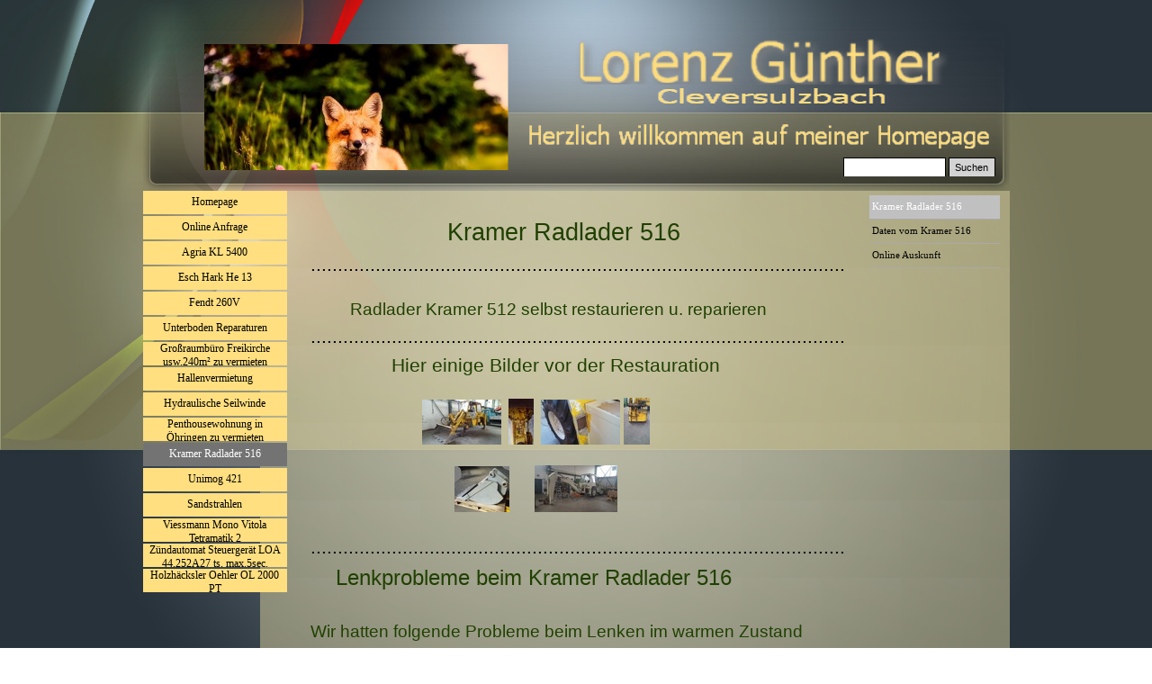

--- FILE ---
content_type: text/html
request_url: http://www.lorenzmech.de/kramer-radlader-516.html
body_size: 8339
content:
<!DOCTYPE html><!-- HTML5 -->
<html prefix="og: http://ogp.me/ns#" lang="de-DE" dir="ltr">
	<head>
		<title>Kramer Radlader 516 - Homepage Lorenz Günther</title>
		<meta charset="utf-8" />
		<!--[if IE]><meta http-equiv="ImageToolbar" content="False" /><![endif]-->
		<meta name="author" content="Günther Lorenz" />
		<meta name="description" content="Restaurieren eines Kramer Radlader 516" />
		<meta name="keywords" content="Kramer Radlader 516&lt;br /&gt;Heckbagger TB80" />
		<meta property="og:locale" content="de" />
		<meta property="og:type" content="website" />
		<meta property="og:url" content="http://www.lorenzmech.de/kramer-radlader-516.html" />
		<meta property="og:title" content="Kramer Radlader 516" />
		<meta property="og:site_name" content="Homepage Lorenz Günther" />
		<meta property="og:description" content="Restaurieren eines Kramer Radlader 516" />
		<meta name="viewport" content="width=963" />
		
		<link rel="stylesheet" href="style/reset.css?2023-3-11-1" media="screen,print" />
		<link rel="stylesheet" href="style/print.css?2023-3-11-1" media="print" />
		<link rel="stylesheet" href="style/style.css?2023-3-11-1" media="screen,print" />
		<link rel="stylesheet" href="style/template.css?2023-3-11-1" media="screen" />
		<link rel="stylesheet" href="pcss/kramer-radlader-516.css?2023-3-11-1-639034962999125008" media="screen,print" />
		<script src="res/jquery.js?2023-3-11-1"></script>
		<script src="res/x5engine.js?2023-3-11-1" data-files-version="2023-3-11-1"></script>
		<script>
			window.onload = function(){ checkBrowserCompatibility('Der von Ihnen verwendete Browser unterstützt nicht die die Funktionen, die für die Anzeige dieser Website benötigt werden.','Der von Ihnen verwendete Browser unterstützt möglicherweise nicht die die Funktionen, die für die Anzeige dieser Website benötigt werden.','[1]Browser aktualisieren[/1] oder [2]Vorgang fortsetzen[/2].','http://outdatedbrowser.com/'); };
			x5engine.utils.currentPagePath = 'kramer-radlader-516.html';
			x5engine.boot.push(function () { x5engine.utils.imCodeProtection('Günther Lorenz'); });
		</script>
		
	</head>
	<body>
		<div id="imPageExtContainer">
			<div id="imPageIntContainer">
				<div id="imHeaderBg"></div>
				<div id="imFooterBg"></div>
				<div id="imPage">
					<header id="imHeader">
						<h1 class="imHidden">Kramer Radlader 516 - Homepage Lorenz Günther</h1>
						<div id="imHeaderObjects"><div id="imHeader_imObjectImage_01_wrapper" class="template-object-wrapper"><div id="imHeader_imObjectImage_01"><div id="imHeader_imObjectImage_01_container"><img src="images/19562333746941654E7AFE532A06811D.png" title="" alt="" width="363" height="79" />
</div></div></div><div id="imHeader_imObjectImage_02_wrapper" class="template-object-wrapper"><div id="imHeader_imObjectImage_02"><div id="imHeader_imObjectImage_02_container"><img src="images/8E97B5F6A4FDFBD64A6D478D203D6F73.png" title="" alt="" width="514" height="33" />
</div></div></div><div id="imHeader_imObjectImage_03_wrapper" class="template-object-wrapper"><div id="imHeader_imObjectImage_03"><div id="imHeader_imObjectImage_03_container"><img src="images/2FA5C301C1232EAF785EC787C1B8E2D9.png" title="" alt="" width="257" height="25" />
</div></div></div><div id="imHeader_imObjectSearch_04_wrapper" class="template-object-wrapper"><div id="imHeader_imObjectSearch_04"><form id="imHeader_imObjectSearch_04_form" action="imsearch.php" method="get"><fieldset><input type="text" id="imHeader_imObjectSearch_04_field" name="search" value="" /><button id="imHeader_imObjectSearch_04_button">Suchen</button></fieldset></form><script>$('#imHeader_imObjectSearch_04_button').click(function() { $(this).prop('disabled', true); setTimeout(function(){ $('#imHeader_imObjectSearch_04_button').prop('disabled', false);}, 900); $('#imHeader_imObjectSearch_04_form').submit(); return false; });</script></div></div><div id="imHeader_imObjectImage_05_wrapper" class="template-object-wrapper"><div id="imHeader_imObjectImage_05"><div id="imHeader_imObjectImage_05_container"><img src="images/pixabay-bb483ecb9e2d44445e.jpg" title="" alt="" width="338" height="225" />
</div></div></div><div id="imHeader_imMenuObject_06_wrapper" class="template-object-wrapper"><!-- UNSEARCHABLE --><div id="imHeader_imMenuObject_06"><div id="imHeader_imMenuObject_06_container"><div class="hamburger-button hamburger-component"><div><div><div class="hamburger-bar"></div><div class="hamburger-bar"></div><div class="hamburger-bar"></div></div></div></div><div class="hamburger-menu-background-container hamburger-component">
	<div class="hamburger-menu-background menu-mobile menu-mobile-animated hidden">
		<div class="hamburger-menu-close-button"><span>&times;</span></div>
	</div>
</div>
<ul class="menu-mobile-animated hidden">
	<li class="imMnMnFirst imPage" data-link-paths=",/index.html,/">
<div class="label-wrapper">
<div class="label-inner-wrapper">
		<a class="label" href="index.html">
Homepage		</a>
</div>
</div>
	</li><li class="imMnMnMiddle imPage" data-link-paths=",/online-anfrage-.html">
<div class="label-wrapper">
<div class="label-inner-wrapper">
		<a class="label" href="online-anfrage-.html">
Online Anfrage 		</a>
</div>
</div>
	</li><li class="imMnMnMiddle imLevel"><div class="label-wrapper"><div class="label-inner-wrapper"><span class="label">Agria KL 5400</span></div></div><ul data-original-position="open-bottom" class="open-bottom" style="" >
	<li class="imMnMnFirst imPage" data-link-paths=",/agria-kl-5400-umbau-holztansporter.html">
<div class="label-wrapper">
<div class="label-inner-wrapper">
		<a class="label" href="agria-kl-5400-umbau-holztansporter.html">
Agria KL 5400 Umbau Holztansporter		</a>
</div>
</div>
	</li><li class="imMnMnLast imPage" data-link-paths=",/online-auskunft----holztransport.html">
<div class="label-wrapper">
<div class="label-inner-wrapper">
		<a class="label" href="online-auskunft----holztransport.html">
Online Auskunft  - Holztransport		</a>
</div>
</div>
	</li></ul></li><li class="imMnMnMiddle imLevel"><div class="label-wrapper"><div class="label-inner-wrapper"><span class="label">Esch Hark He 13 </span></div></div><ul data-original-position="open-bottom" class="open-bottom" style="" >
	<li class="imMnMnFirst imPage" data-link-paths=",/esch-hark-he-13-selbst-reparieren.html">
<div class="label-wrapper">
<div class="label-inner-wrapper">
		<a class="label" href="esch-hark-he-13-selbst-reparieren.html">
Esch Hark He 13 Selbst reparieren		</a>
</div>
</div>
	</li><li class="imMnMnLast imPage" data-link-paths=",/online-auskunft.html">
<div class="label-wrapper">
<div class="label-inner-wrapper">
		<a class="label" href="online-auskunft.html">
Online Auskunft		</a>
</div>
</div>
	</li></ul></li><li class="imMnMnMiddle imLevel"><div class="label-wrapper"><div class="label-inner-wrapper"><span class="label">Fendt 260V</span></div></div><ul data-original-position="open-bottom" class="open-bottom" style="" >
	<li class="imMnMnFirst imPage" data-link-paths=",/fendt%20260v%20allrad.html">
<div class="label-wrapper">
<div class="label-inner-wrapper">
		<a class="label" href="fendt 260v allrad.html">
Fendt 260V Allrad		</a>
</div>
</div>
	</li><li class="imMnMnLast imPage" data-link-paths=",/online-anfrage--fendt-260v.html">
<div class="label-wrapper">
<div class="label-inner-wrapper">
		<a class="label" href="online-anfrage--fendt-260v.html">
Online Anfrage  Fendt 260V		</a>
</div>
</div>
	</li></ul></li><li class="imMnMnMiddle imLevel"><div class="label-wrapper"><div class="label-inner-wrapper"><span class="label">Unterboden Reparaturen</span></div></div><ul data-original-position="open-bottom" class="open-bottom" style="" >
	<li class="imMnMnFirst imPage" data-link-paths=",/unterboden%20reparaturen%20schwei%C3%9Farbeiten.html">
<div class="label-wrapper">
<div class="label-inner-wrapper">
		<a class="label" href="unterboden reparaturen schweißarbeiten.html">
Unterboden Reparaturen 		</a>
</div>
</div>
	</li><li class="imMnMnLast imPage" data-link-paths=",/online%20anfrage%20unterbodenarbeiten.html">
<div class="label-wrapper">
<div class="label-inner-wrapper">
		<a class="label" href="online anfrage unterbodenarbeiten.html">
Online Anfrage Unterboden Reparaturen		</a>
</div>
</div>
	</li></ul></li><li class="imMnMnMiddle imLevel"><div class="label-wrapper"><div class="label-inner-wrapper"><span class="label">Großraumbüro Freikirche usw.240m² zu vermieten hiervon 180m² plus Küche u. 2 kl. Zimmer (60m²)</span></div></div><ul data-original-position="open-bottom" class="open-bottom" style="" >
	<li class="imMnMnFirst imPage" data-link-paths=",/grossraumbuero-mit-240m--hiervon-180m--plus-kueche-u.-2-kl.-zimmer--60m--.html">
<div class="label-wrapper">
<div class="label-inner-wrapper">
		<a class="label" href="grossraumbuero-mit-240m--hiervon-180m--plus-kueche-u.-2-kl.-zimmer--60m--.html">
Großraumbüro mit 240m² 		</a>
</div>
</div>
	</li><li class="imMnMnLast imPage" data-link-paths=",/online-anfrage--1.html">
<div class="label-wrapper">
<div class="label-inner-wrapper">
		<a class="label" href="online-anfrage--1.html">
Online Anfrage 		</a>
</div>
</div>
	</li></ul></li><li class="imMnMnMiddle imLevel"><div class="label-wrapper"><div class="label-inner-wrapper"><span class="label">Hallenvermietung</span></div></div><ul data-original-position="open-bottom" class="open-bottom" style="" >
	<li class="imMnMnFirst imPage" data-link-paths=",/hallenvermietung.html">
<div class="label-wrapper">
<div class="label-inner-wrapper">
		<a class="label" href="hallenvermietung.html">
Hallenvermietung		</a>
</div>
</div>
	</li><li class="imMnMnLast imPage" data-link-paths=",/online-anfrage-vermietung.html">
<div class="label-wrapper">
<div class="label-inner-wrapper">
		<a class="label" href="online-anfrage-vermietung.html">
Online Anfrage Vermietung		</a>
</div>
</div>
	</li></ul></li><li class="imMnMnMiddle imLevel"><div class="label-wrapper"><div class="label-inner-wrapper"><span class="label">Hydraulische Seilwinde</span></div></div><ul data-original-position="open-bottom" class="open-bottom" style="" >
	<li class="imMnMnFirst imPage" data-link-paths=",/hydraulische-seilwinde-eigenbau.html">
<div class="label-wrapper">
<div class="label-inner-wrapper">
		<a class="label" href="hydraulische-seilwinde-eigenbau.html">
Hydraulische Seilwinde Eigenbau		</a>
</div>
</div>
	</li><li class="imMnMnLast imPage" data-link-paths=",/online-fragen-zur-seilwinde.html">
<div class="label-wrapper">
<div class="label-inner-wrapper">
		<a class="label" href="online-fragen-zur-seilwinde.html">
Online Fragen zur Seilwinde		</a>
</div>
</div>
	</li></ul></li><li class="imMnMnMiddle imLevel"><div class="label-wrapper"><div class="label-inner-wrapper"><span class="label">Penthousewohnung in Öhringen zu vermieten</span></div></div><ul data-original-position="open-bottom" class="open-bottom" style="" >
	<li class="imMnMnFirst imPage" data-link-paths=",/penthousewohnung%20zu%20vermieten%20in%20%C3%B6hringen.html">
<div class="label-wrapper">
<div class="label-inner-wrapper">
		<a class="label" href="penthousewohnung zu vermieten in öhringen.html">
Penthousewohnung in Öhringen zu vermieten 		</a>
</div>
</div>
	</li><li class="imMnMnLast imPage" data-link-paths=",/online-anfrage-penthousewohnungvermietung.html">
<div class="label-wrapper">
<div class="label-inner-wrapper">
		<a class="label" href="online-anfrage-penthousewohnungvermietung.html">
Online Anfrage PenthousewohnungVermietung		</a>
</div>
</div>
	</li></ul></li><li class="imMnMnMiddle imLevel"><div class="label-wrapper"><div class="label-inner-wrapper"><span class="label">Kramer Radlader 516</span></div></div><ul data-original-position="open-bottom" class="open-bottom" style="" >
	<li class="imMnMnFirst imPage" data-link-paths=",/kramer-radlader-516.html">
<div class="label-wrapper">
<div class="label-inner-wrapper">
		<a class="label" href="kramer-radlader-516.html">
Kramer Radlader 516		</a>
</div>
</div>
	</li><li class="imMnMnMiddle imPage" data-link-paths=",/daten-vom-kramer-516.html">
<div class="label-wrapper">
<div class="label-inner-wrapper">
		<a class="label" href="daten-vom-kramer-516.html">
Daten vom Kramer 516		</a>
</div>
</div>
	</li><li class="imMnMnLast imPage" data-link-paths=",/online-auskunft-.html">
<div class="label-wrapper">
<div class="label-inner-wrapper">
		<a class="label" href="online-auskunft-.html">
Online Auskunft 		</a>
</div>
</div>
	</li></ul></li><li class="imMnMnMiddle imLevel"><div class="label-wrapper"><div class="label-inner-wrapper"><span class="label">Unimog 421</span></div></div><ul data-original-position="open-bottom" class="open-bottom" style="" >
	<li class="imMnMnFirst imPage" data-link-paths=",/unimog-421-restaurieren.html">
<div class="label-wrapper">
<div class="label-inner-wrapper">
		<a class="label" href="unimog-421-restaurieren.html">
Unimog 421 restaurieren		</a>
</div>
</div>
	</li><li class="imMnMnLast imPage" data-link-paths=",/online-anfrage-unimog.html">
<div class="label-wrapper">
<div class="label-inner-wrapper">
		<a class="label" href="online-anfrage-unimog.html">
Online Anfrage Unimog		</a>
</div>
</div>
	</li></ul></li><li class="imMnMnMiddle imLevel"><div class="label-wrapper"><div class="label-inner-wrapper"><span class="label">Sandstrahlen</span></div></div><ul data-original-position="open-bottom" class="open-bottom" style="" >
	<li class="imMnMnFirst imPage" data-link-paths=",/sandstrahlen.html">
<div class="label-wrapper">
<div class="label-inner-wrapper">
		<a class="label" href="sandstrahlen.html">
Sandstrahlen		</a>
</div>
</div>
	</li><li class="imMnMnLast imPage" data-link-paths=",/online-auskunft----sandstrahlen.html">
<div class="label-wrapper">
<div class="label-inner-wrapper">
		<a class="label" href="online-auskunft----sandstrahlen.html">
Online Auskunft  - Sandstrahlen		</a>
</div>
</div>
	</li></ul></li><li class="imMnMnMiddle imLevel"><div class="label-wrapper"><div class="label-inner-wrapper"><span class="label">Viessmann Mono Vitola Tetramatik 2</span></div></div><ul data-original-position="open-bottom" class="open-bottom" style="" >
	<li class="imMnMnFirst imPage" data-link-paths=",/viessman-tetramatik-2-krh.html">
<div class="label-wrapper">
<div class="label-inner-wrapper">
		<a class="label" href="viessman-tetramatik-2-krh.html">
Viessman Tetramatik 2 KRH		</a>
</div>
</div>
	</li><li class="imMnMnLast imPage" data-link-paths=",/online%20anfrage.html">
<div class="label-wrapper">
<div class="label-inner-wrapper">
		<a class="label" href="online anfrage.html">
Online Fragen zu Viessmann Tetramatik		</a>
</div>
</div>
	</li></ul></li><li class="imMnMnMiddle imLevel"><div class="label-wrapper"><div class="label-inner-wrapper"><span class="label">Zündautomat Steuergerät LOA 44.252A27  ts. max.5sec.</span></div></div><ul data-original-position="open-bottom" class="open-bottom" style="" >
	<li class="imMnMnFirst imPage" data-link-paths=",/landis%20&%20gyr%20%20%20loa-44.252a27%20ts%20max.%205sec.html">
<div class="label-wrapper">
<div class="label-inner-wrapper">
		<a class="label" href="landis & gyr   loa-44.252a27 ts max. 5sec.html">
LANDIS &amp; GYR LOA 44.252A27 		</a>
</div>
</div>
	</li><li class="imMnMnLast imPage" data-link-paths=",/online%20gesuch%20z%C3%BCnd%20automat%20landis%20&%20gyr%20loa%2044.252a27%20ts%20max.%205%20sec..html">
<div class="label-wrapper">
<div class="label-inner-wrapper">
		<a class="label" href="online gesuch zünd automat landis & gyr loa 44.252a27 ts max. 5 sec..html">
Online Gesuch		</a>
</div>
</div>
	</li></ul></li><li class="imMnMnLast imLevel"><div class="label-wrapper"><div class="label-inner-wrapper"><span class="label">Holzhäcksler Oehler OL 2000 PT</span></div></div><ul data-original-position="open-bottom" class="open-bottom" style="" >
	<li class="imMnMnFirst imPage" data-link-paths=",/holzhaexler-oehler-ol-2000-pt.html">
<div class="label-wrapper">
<div class="label-inner-wrapper">
		<a class="label" href="holzhaexler-oehler-ol-2000-pt.html">
Holzhäxler Oehler OL 2000 PT		</a>
</div>
</div>
	</li><li class="imMnMnLast imPage" data-link-paths=",/online-anfrage----kopieren.html">
<div class="label-wrapper">
<div class="label-inner-wrapper">
		<a class="label" href="online-anfrage----kopieren.html">
Online Anfrage  - Kopieren		</a>
</div>
</div>
	</li></ul></li></ul></div></div><!-- UNSEARCHABLE END --><script>
var imHeader_imMenuObject_06_settings = {
	'menuId': 'imHeader_imMenuObject_06',
	'responsiveMenuEffect': 'slide',
	'responsiveMenuLevelOpenEvent': 'mouseover',
	'animationDuration': 1000,
}
x5engine.boot.push(function(){x5engine.initMenu(imHeader_imMenuObject_06_settings)});
$(function () {$('#imHeader_imMenuObject_06_container ul li').not('.imMnMnSeparator').each(function () {    var $this = $(this), timeout = 0;    $this.on('mouseenter', function () {        if($(this).parents('#imHeader_imMenuObject_06_container-menu-opened').length > 0) return;         clearTimeout(timeout);        setTimeout(function () { $this.children('ul, .multiple-column').stop(false, false).fadeIn(); }, 250);    }).on('mouseleave', function () {        if($(this).parents('#imHeader_imMenuObject_06_container-menu-opened').length > 0) return;         timeout = setTimeout(function () { $this.children('ul, .multiple-column').stop(false, false).fadeOut(); }, 250);    });});});

</script>
</div></div>
					</header>
					<div id="imStickyBarContainer">
						<div id="imStickyBarGraphics"></div>
						<div id="imStickyBar">
							<div id="imStickyBarObjects"></div>
						</div>
					</div>
					<a class="imHidden" href="#imGoToCont" title="Überspringen Sie das Hauptmenü">Direkt zum Seiteninhalt</a>
					<div id="imSideBar">
						<div id="imSideBarObjects"><div id="imSideBar_imMenuObject_01_wrapper" class="template-object-wrapper"><!-- UNSEARCHABLE --><div id="imSideBar_imMenuObject_01"><div id="imSideBar_imMenuObject_01_container"><div class="hamburger-button hamburger-component"><div><div><div class="hamburger-bar"></div><div class="hamburger-bar"></div><div class="hamburger-bar"></div></div></div></div><div class="hamburger-menu-background-container hamburger-component">
	<div class="hamburger-menu-background menu-mobile menu-mobile-animated hidden">
		<div class="hamburger-menu-close-button"><span>&times;</span></div>
	</div>
</div>
<ul class="menu-mobile-animated hidden">
	<li class="imMnMnFirst imPage" data-link-paths=",/index.html,/">
<div class="label-wrapper">
<div class="label-inner-wrapper">
		<a class="label" href="index.html">
Homepage		</a>
</div>
</div>
	</li><li class="imMnMnMiddle imPage" data-link-paths=",/online-anfrage-.html">
<div class="label-wrapper">
<div class="label-inner-wrapper">
		<a class="label" href="online-anfrage-.html">
Online Anfrage 		</a>
</div>
</div>
	</li><li class="imMnMnMiddle imLevel"><div class="label-wrapper"><div class="label-inner-wrapper"><span class="label">Agria KL 5400</span></div></div><ul data-original-position="open-right" class="open-right" style="" >
	<li class="imMnMnFirst imPage" data-link-paths=",/agria-kl-5400-umbau-holztansporter.html">
<div class="label-wrapper">
<div class="label-inner-wrapper">
		<a class="label" href="agria-kl-5400-umbau-holztansporter.html">
Agria KL 5400 Umbau Holztansporter		</a>
</div>
</div>
	</li><li class="imMnMnLast imPage" data-link-paths=",/online-auskunft----holztransport.html">
<div class="label-wrapper">
<div class="label-inner-wrapper">
		<a class="label" href="online-auskunft----holztransport.html">
Online Auskunft  - Holztransport		</a>
</div>
</div>
	</li></ul></li><li class="imMnMnMiddle imLevel"><div class="label-wrapper"><div class="label-inner-wrapper"><span class="label">Esch Hark He 13 </span></div></div><ul data-original-position="open-right" class="open-right" style="" >
	<li class="imMnMnFirst imPage" data-link-paths=",/esch-hark-he-13-selbst-reparieren.html">
<div class="label-wrapper">
<div class="label-inner-wrapper">
		<a class="label" href="esch-hark-he-13-selbst-reparieren.html">
Esch Hark He 13 Selbst reparieren		</a>
</div>
</div>
	</li><li class="imMnMnLast imPage" data-link-paths=",/online-auskunft.html">
<div class="label-wrapper">
<div class="label-inner-wrapper">
		<a class="label" href="online-auskunft.html">
Online Auskunft		</a>
</div>
</div>
	</li></ul></li><li class="imMnMnMiddle imLevel"><div class="label-wrapper"><div class="label-inner-wrapper"><span class="label">Fendt 260V</span></div></div><ul data-original-position="open-right" class="open-right" style="" >
	<li class="imMnMnFirst imPage" data-link-paths=",/fendt%20260v%20allrad.html">
<div class="label-wrapper">
<div class="label-inner-wrapper">
		<a class="label" href="fendt 260v allrad.html">
Fendt 260V Allrad		</a>
</div>
</div>
	</li><li class="imMnMnLast imPage" data-link-paths=",/online-anfrage--fendt-260v.html">
<div class="label-wrapper">
<div class="label-inner-wrapper">
		<a class="label" href="online-anfrage--fendt-260v.html">
Online Anfrage  Fendt 260V		</a>
</div>
</div>
	</li></ul></li><li class="imMnMnMiddle imLevel"><div class="label-wrapper"><div class="label-inner-wrapper"><span class="label">Unterboden Reparaturen</span></div></div><ul data-original-position="open-right" class="open-right" style="" >
	<li class="imMnMnFirst imPage" data-link-paths=",/unterboden%20reparaturen%20schwei%C3%9Farbeiten.html">
<div class="label-wrapper">
<div class="label-inner-wrapper">
		<a class="label" href="unterboden reparaturen schweißarbeiten.html">
Unterboden Reparaturen 		</a>
</div>
</div>
	</li><li class="imMnMnLast imPage" data-link-paths=",/online%20anfrage%20unterbodenarbeiten.html">
<div class="label-wrapper">
<div class="label-inner-wrapper">
		<a class="label" href="online anfrage unterbodenarbeiten.html">
Online Anfrage Unterboden Reparaturen		</a>
</div>
</div>
	</li></ul></li><li class="imMnMnMiddle imLevel"><div class="label-wrapper"><div class="label-inner-wrapper"><span class="label">Großraumbüro Freikirche usw.240m² zu vermieten hiervon 180m² plus Küche u. 2 kl. Zimmer (60m²)</span></div></div><ul data-original-position="open-right" class="open-right" style="" >
	<li class="imMnMnFirst imPage" data-link-paths=",/grossraumbuero-mit-240m--hiervon-180m--plus-kueche-u.-2-kl.-zimmer--60m--.html">
<div class="label-wrapper">
<div class="label-inner-wrapper">
		<a class="label" href="grossraumbuero-mit-240m--hiervon-180m--plus-kueche-u.-2-kl.-zimmer--60m--.html">
Großraumbüro mit 240m² 		</a>
</div>
</div>
	</li><li class="imMnMnLast imPage" data-link-paths=",/online-anfrage--1.html">
<div class="label-wrapper">
<div class="label-inner-wrapper">
		<a class="label" href="online-anfrage--1.html">
Online Anfrage 		</a>
</div>
</div>
	</li></ul></li><li class="imMnMnMiddle imLevel"><div class="label-wrapper"><div class="label-inner-wrapper"><span class="label">Hallenvermietung</span></div></div><ul data-original-position="open-right" class="open-right" style="" >
	<li class="imMnMnFirst imPage" data-link-paths=",/hallenvermietung.html">
<div class="label-wrapper">
<div class="label-inner-wrapper">
		<a class="label" href="hallenvermietung.html">
Hallenvermietung		</a>
</div>
</div>
	</li><li class="imMnMnLast imPage" data-link-paths=",/online-anfrage-vermietung.html">
<div class="label-wrapper">
<div class="label-inner-wrapper">
		<a class="label" href="online-anfrage-vermietung.html">
Online Anfrage Vermietung		</a>
</div>
</div>
	</li></ul></li><li class="imMnMnMiddle imLevel"><div class="label-wrapper"><div class="label-inner-wrapper"><span class="label">Hydraulische Seilwinde</span></div></div><ul data-original-position="open-right" class="open-right" style="" >
	<li class="imMnMnFirst imPage" data-link-paths=",/hydraulische-seilwinde-eigenbau.html">
<div class="label-wrapper">
<div class="label-inner-wrapper">
		<a class="label" href="hydraulische-seilwinde-eigenbau.html">
Hydraulische Seilwinde Eigenbau		</a>
</div>
</div>
	</li><li class="imMnMnLast imPage" data-link-paths=",/online-fragen-zur-seilwinde.html">
<div class="label-wrapper">
<div class="label-inner-wrapper">
		<a class="label" href="online-fragen-zur-seilwinde.html">
Online Fragen zur Seilwinde		</a>
</div>
</div>
	</li></ul></li><li class="imMnMnMiddle imLevel"><div class="label-wrapper"><div class="label-inner-wrapper"><span class="label">Penthousewohnung in Öhringen zu vermieten</span></div></div><ul data-original-position="open-right" class="open-right" style="" >
	<li class="imMnMnFirst imPage" data-link-paths=",/penthousewohnung%20zu%20vermieten%20in%20%C3%B6hringen.html">
<div class="label-wrapper">
<div class="label-inner-wrapper">
		<a class="label" href="penthousewohnung zu vermieten in öhringen.html">
Penthousewohnung in Öhringen zu vermieten 		</a>
</div>
</div>
	</li><li class="imMnMnLast imPage" data-link-paths=",/online-anfrage-penthousewohnungvermietung.html">
<div class="label-wrapper">
<div class="label-inner-wrapper">
		<a class="label" href="online-anfrage-penthousewohnungvermietung.html">
Online Anfrage PenthousewohnungVermietung		</a>
</div>
</div>
	</li></ul></li><li class="imMnMnMiddle imLevel"><div class="label-wrapper"><div class="label-inner-wrapper"><span class="label">Kramer Radlader 516</span></div></div><ul data-original-position="open-right" class="open-right" style="" >
	<li class="imMnMnFirst imPage" data-link-paths=",/kramer-radlader-516.html">
<div class="label-wrapper">
<div class="label-inner-wrapper">
		<a class="label" href="kramer-radlader-516.html">
Kramer Radlader 516		</a>
</div>
</div>
	</li><li class="imMnMnMiddle imPage" data-link-paths=",/daten-vom-kramer-516.html">
<div class="label-wrapper">
<div class="label-inner-wrapper">
		<a class="label" href="daten-vom-kramer-516.html">
Daten vom Kramer 516		</a>
</div>
</div>
	</li><li class="imMnMnLast imPage" data-link-paths=",/online-auskunft-.html">
<div class="label-wrapper">
<div class="label-inner-wrapper">
		<a class="label" href="online-auskunft-.html">
Online Auskunft 		</a>
</div>
</div>
	</li></ul></li><li class="imMnMnMiddle imLevel"><div class="label-wrapper"><div class="label-inner-wrapper"><span class="label">Unimog 421</span></div></div><ul data-original-position="open-right" class="open-right" style="" >
	<li class="imMnMnFirst imPage" data-link-paths=",/unimog-421-restaurieren.html">
<div class="label-wrapper">
<div class="label-inner-wrapper">
		<a class="label" href="unimog-421-restaurieren.html">
Unimog 421 restaurieren		</a>
</div>
</div>
	</li><li class="imMnMnLast imPage" data-link-paths=",/online-anfrage-unimog.html">
<div class="label-wrapper">
<div class="label-inner-wrapper">
		<a class="label" href="online-anfrage-unimog.html">
Online Anfrage Unimog		</a>
</div>
</div>
	</li></ul></li><li class="imMnMnMiddle imLevel"><div class="label-wrapper"><div class="label-inner-wrapper"><span class="label">Sandstrahlen</span></div></div><ul data-original-position="open-right" class="open-right" style="" >
	<li class="imMnMnFirst imPage" data-link-paths=",/sandstrahlen.html">
<div class="label-wrapper">
<div class="label-inner-wrapper">
		<a class="label" href="sandstrahlen.html">
Sandstrahlen		</a>
</div>
</div>
	</li><li class="imMnMnLast imPage" data-link-paths=",/online-auskunft----sandstrahlen.html">
<div class="label-wrapper">
<div class="label-inner-wrapper">
		<a class="label" href="online-auskunft----sandstrahlen.html">
Online Auskunft  - Sandstrahlen		</a>
</div>
</div>
	</li></ul></li><li class="imMnMnMiddle imLevel"><div class="label-wrapper"><div class="label-inner-wrapper"><span class="label">Viessmann Mono Vitola Tetramatik 2</span></div></div><ul data-original-position="open-right" class="open-right" style="" >
	<li class="imMnMnFirst imPage" data-link-paths=",/viessman-tetramatik-2-krh.html">
<div class="label-wrapper">
<div class="label-inner-wrapper">
		<a class="label" href="viessman-tetramatik-2-krh.html">
Viessman Tetramatik 2 KRH		</a>
</div>
</div>
	</li><li class="imMnMnLast imPage" data-link-paths=",/online%20anfrage.html">
<div class="label-wrapper">
<div class="label-inner-wrapper">
		<a class="label" href="online anfrage.html">
Online Fragen zu Viessmann Tetramatik		</a>
</div>
</div>
	</li></ul></li><li class="imMnMnMiddle imLevel"><div class="label-wrapper"><div class="label-inner-wrapper"><span class="label">Zündautomat Steuergerät LOA 44.252A27  ts. max.5sec.</span></div></div><ul data-original-position="open-right" class="open-right" style="" >
	<li class="imMnMnFirst imPage" data-link-paths=",/landis%20&%20gyr%20%20%20loa-44.252a27%20ts%20max.%205sec.html">
<div class="label-wrapper">
<div class="label-inner-wrapper">
		<a class="label" href="landis & gyr   loa-44.252a27 ts max. 5sec.html">
LANDIS &amp; GYR LOA 44.252A27 		</a>
</div>
</div>
	</li><li class="imMnMnLast imPage" data-link-paths=",/online%20gesuch%20z%C3%BCnd%20automat%20landis%20&%20gyr%20loa%2044.252a27%20ts%20max.%205%20sec..html">
<div class="label-wrapper">
<div class="label-inner-wrapper">
		<a class="label" href="online gesuch zünd automat landis & gyr loa 44.252a27 ts max. 5 sec..html">
Online Gesuch		</a>
</div>
</div>
	</li></ul></li><li class="imMnMnLast imLevel"><div class="label-wrapper"><div class="label-inner-wrapper"><span class="label">Holzhäcksler Oehler OL 2000 PT</span></div></div><ul data-original-position="open-right" class="open-right" style="" >
	<li class="imMnMnFirst imPage" data-link-paths=",/holzhaexler-oehler-ol-2000-pt.html">
<div class="label-wrapper">
<div class="label-inner-wrapper">
		<a class="label" href="holzhaexler-oehler-ol-2000-pt.html">
Holzhäxler Oehler OL 2000 PT		</a>
</div>
</div>
	</li><li class="imMnMnLast imPage" data-link-paths=",/online-anfrage----kopieren.html">
<div class="label-wrapper">
<div class="label-inner-wrapper">
		<a class="label" href="online-anfrage----kopieren.html">
Online Anfrage  - Kopieren		</a>
</div>
</div>
	</li></ul></li></ul></div></div><!-- UNSEARCHABLE END --><script>
var imSideBar_imMenuObject_01_settings = {
	'menuId': 'imSideBar_imMenuObject_01',
	'responsiveMenuEffect': 'slide',
	'responsiveMenuLevelOpenEvent': 'mouseover',
	'animationDuration': 1000,
}
x5engine.boot.push(function(){x5engine.initMenu(imSideBar_imMenuObject_01_settings)});
$(function () {$('#imSideBar_imMenuObject_01_container ul li').not('.imMnMnSeparator').each(function () {    var $this = $(this), timeout = 0;    $this.on('mouseenter', function () {        if($(this).parents('#imSideBar_imMenuObject_01_container-menu-opened').length > 0) return;         clearTimeout(timeout);        setTimeout(function () { $this.children('ul, .multiple-column').stop(false, false).fadeIn(); }, 250);    }).on('mouseleave', function () {        if($(this).parents('#imSideBar_imMenuObject_01_container-menu-opened').length > 0) return;         timeout = setTimeout(function () { $this.children('ul, .multiple-column').stop(false, false).fadeOut(); }, 250);    });});});

</script>
</div></div>
					</div>
					<div id="imContentGraphics"></div>
					<main id="imContent">
						<a id="imGoToCont"></a>
						<div id="imPageRow_1" class="imPageRow">
						
						</div>
						<div id="imCell_2" class=""> <div id="imCellStyleGraphics_2"></div><div id="imCellStyleBorders_2"></div><div id="imTextObject_130_02">
							<div data-index="0"  class="text-tab-content grid-prop current-tab "  id="imTextObject_130_02_tab0" style="opacity: 1; ">
								<div class="text-inner">
									<div> &nbsp;&nbsp;&nbsp;&nbsp;<span class="fs10lh1-5"> &nbsp;&nbsp;&nbsp;&nbsp;&nbsp;&nbsp;&nbsp;&nbsp;&nbsp;&nbsp;&nbsp;&nbsp;&nbsp;&nbsp;&nbsp;&nbsp;&nbsp;&nbsp;&nbsp;&nbsp;&nbsp;&nbsp;&nbsp;&nbsp;&nbsp;&nbsp;&nbsp;&nbsp;&nbsp;&nbsp;&nbsp;&nbsp;</span></div><div><span class="fs20lh1-5 cf1"> &nbsp;&nbsp;&nbsp;&nbsp;&nbsp;&nbsp;&nbsp;&nbsp;&nbsp;&nbsp;&nbsp;&nbsp;&nbsp;&nbsp;&nbsp;&nbsp;&nbsp;&nbsp;&nbsp;Kramer Radlader 516</span><br></div><div><div><span class="fs16lh1-5">...................................................................................................</span></div></div><div><br></div><div> &nbsp;&nbsp;&nbsp;&nbsp;&nbsp;&nbsp;&nbsp;&nbsp;&nbsp;&nbsp;&nbsp;<span class="fs14lh1-5 cf1">Radlader Kramer 512 selbst restaurieren u. reparieren</span></div><div><div><span class="fs16lh1-5">...................................................................................................</span></div><div><span class="fs10lh1-5"> &nbsp;&nbsp;&nbsp;&nbsp;&nbsp;&nbsp;&nbsp;&nbsp;&nbsp;&nbsp;&nbsp;&nbsp;&nbsp;&nbsp;&nbsp;&nbsp;&nbsp;&nbsp;&nbsp;&nbsp;&nbsp;</span><span class="fs16lh1-5 cf1"> Hier einige Bilder vor der Restauration</span></div><div> &nbsp;&nbsp;&nbsp;&nbsp;&nbsp;&nbsp;&nbsp;&nbsp;&nbsp;&nbsp;&nbsp;&nbsp;&nbsp;&nbsp;&nbsp;&nbsp;&nbsp;&nbsp;&nbsp;&nbsp;&nbsp;&nbsp;&nbsp;&nbsp;&nbsp;&nbsp;&nbsp;&nbsp;&nbsp;&nbsp;&nbsp;&nbsp;&nbsp;&nbsp;&nbsp;&nbsp;&nbsp;&nbsp;&nbsp;&nbsp;&nbsp;&nbsp;&nbsp;&nbsp;&nbsp;&nbsp;&nbsp;&nbsp;&nbsp;&nbsp;&nbsp;&nbsp;&nbsp;&nbsp;&nbsp;&nbsp;&nbsp;&nbsp;&nbsp;&nbsp;&nbsp;&nbsp;&nbsp;&nbsp;&nbsp;&nbsp;&nbsp;&nbsp;&nbsp;&nbsp;&nbsp;&nbsp;&nbsp;&nbsp;&nbsp;&nbsp;&nbsp;&nbsp;&nbsp;&nbsp;&nbsp;&nbsp;&nbsp;&nbsp;&nbsp;&nbsp;&nbsp;&nbsp;</div><div><span class="fs10lh1-5"> &nbsp;&nbsp;&nbsp;&nbsp;&nbsp;&nbsp;&nbsp;&nbsp;&nbsp;&nbsp;&nbsp;&nbsp;</span><span class="fs10lh1-5"> &nbsp;</span> &nbsp;&nbsp;&nbsp;&nbsp;&nbsp;&nbsp;&nbsp;&nbsp;&nbsp;&nbsp;&nbsp;&nbsp;&nbsp;&nbsp;&nbsp;&nbsp;<a href="files/20180310_085139.jpg" class="imCssLink inline-block"><img class="image-11" src="images/20180310_085139.jpg"  title="" alt="" width="88" height="50" /></a> &nbsp;<a href="files/20190406_090118.jpg" class="imCssLink inline-block"><img class="image-12" src="images/20190406_090118.jpg"  title="" alt="" width="28" height="51" /></a> &nbsp;<a href="files/20190904_084847.jpg" class="imCssLink inline-block"><img class="image-13" src="images/20190904_084847.jpg"  title="" alt="" width="88" height="50" /></a> <a href="files/20190417_095012.jpg" class="imCssLink inline-block"><img class="image-14" src="images/20190417_095012.jpg"  title="" alt="" width="29" height="52" /></a></div><div><br></div><div> &nbsp;&nbsp;&nbsp;&nbsp;&nbsp;&nbsp;&nbsp;&nbsp;&nbsp;&nbsp;&nbsp;&nbsp;&nbsp;&nbsp;&nbsp;&nbsp;&nbsp;&nbsp;&nbsp;&nbsp;&nbsp;&nbsp;&nbsp;&nbsp;&nbsp;&nbsp;&nbsp;&nbsp;&nbsp;&nbsp;&nbsp;&nbsp;&nbsp;&nbsp;&nbsp;&nbsp;&nbsp;&nbsp;&nbsp;&nbsp;<a href="files/Baggerschaufel-gestrahlt.jpg" class="imCssLink inline-block"><img class="image-0" src="images/Baggerschaufel-gestrahlt_yw7phene.jpg"  title="" alt="" width="61" height="51" /></a><span class="fs10lh1-5"> &nbsp;&nbsp;&nbsp;&nbsp;&nbsp;&nbsp;</span><span class="fs10lh1-5"><a href="files/20200129_140458.jpg" class="imCssLink inline-block"><img class="image-15" src="images/20200129_140458_9hwbom2s.jpg"  title="" alt="" width="92" height="52" /></a></span></div><div><br></div><div> <span class="fs16lh1-5">...................................................................................................</span></div></div><div><span class="cf1"><b><span class="fs18lh1-5"> &nbsp;&nbsp;&nbsp;&nbsp;</span></b><span class="fs18lh1-5">Lenkprobleme beim Kramer Radlader 516</span></span></div><div><b class="fs14lh1-5 cf1"><br></b></div><div><span class="fs14lh1-5 cf1">Wir hatten folgende Probleme beim Lenken im warmen Zustand</span><br></div><div><span class="cf1"><br></span></div><div><span class="cf1"><span class="fs12lh1-5">Das hatte sich wie folgt bemerkbar gemacht, solange der Radlader kalt war , </span></span></div><div><span class="cf1"><span class="fs12lh1-5">funktionierte die Lenkung wunderbar, </span></span><span class="fs12lh1-5 cf1">nachdem ca. 20 min gefahren wurde</span></div><div><span class="fs12lh1-5 cf1">lies sich der Radlader nicht mehr, </span><span class="fs12lh1-5 cf1">bzw.nur ganz schwer lenken.</span></div><div><span class="cf1"><span class="fs12lh1-5">Wir haben in der P-Leitung beim Orbitrol (sitzt unter dem Lenkrad)</span></span></div><div><span class="cf1"><span class="fs12lh1-5">einen mini mess Anschluss eingebaut um zu sehen woran der Fehler liegt.</span></span></div><div><span class="cf1"><span class="fs12lh1-5">Im kalten Zustand des Öls stieg der Druck auf dem Manometer </span></span></div><div><span class="cf1"><span class="fs12lh1-5">beim Lenken bis zum Anschlag auf 250 Bar.</span></span></div><div><span class="cf1"><span class="fs12lh1-5">Nach kurzer Zeit konnte man beobachten wie der Druck immer weniger wurde.</span></span></div><div><span class="cf1"><span class="fs12lh1-5">Nach ca. 20 Min Fahrt brach der Druck schlagartig zusammen.Nichts ging mehrss</span></span></div><div><span class="cf1"><span class="fs12lh1-5">Nun war klar dass es am Orbitrol nicht liegen kann.</span></span></div><div><span class="cf1"><span class="fs12lh1-5">Um sicher zu gehen dass es wirklich an der Pumpe liegt,u. nicht an dem </span></span></div><div><span class="cf1"><span class="fs12lh1-5">Mengenteiler oder Abschalt Ventil , haben wir direkt vor dem Mengenteiler</span></span></div><div><span class="cf1"><span class="fs12lh1-5">einen 2 ten Mini mess Anschluss eingebaut.</span></span></div><div><span class="cf1"><span class="fs12lh1-5">Jetzt hat man sofort gesehen der Druck der Pumpe war nahezu bei Null.</span></span></div><div><span class="cf1"><span class="fs12lh1-5"><br></span></span></div><div><span class="fs14lh1-5 cf1"><b><span class="imUl">Ursache in unserem Fall war<br></span></b></span><b class="fs14lh1-5 cf1"> &nbsp;&nbsp;&nbsp;&nbsp;&nbsp;&nbsp;&nbsp;&nbsp;&nbsp;&nbsp;&nbsp;&nbsp;&nbsp;&nbsp;&nbsp;&nbsp;&nbsp;&nbsp;&nbsp;&nbsp;&nbsp;&nbsp;&nbsp;&nbsp;&nbsp;&nbsp;</b></div><div><span class="fs12lh1-5 cf1">Die Hydraulische doppel Zahnradpumpe BOSCH REXROTH 0 510 565 317</span></div><div><span class="fs12lh1-5 cf1">ist mit dem laufe der Zeit ausgeschlagen.</span></div><div><span class="fs12lh1-5 cf1">Nun pumpt die Pumpe viel Öl im Kreis u. bringt es nicht mehr zum Kreislauf,</span></div><div><span class="fs12lh1-5 cf1">dabei erwärmt sich das Öl zu Anfang langsam,jedoch dann schlagartig,</span></div><div><span class="fs12lh1-5 cf1">und somit kann kein Druck mehr aufgebaut werden.Woraufhin</span></div><div><span class="fs12lh1-5 cf1">das Orbitrol (ZF)was für die Lenkung zuständig ist u. den Lenkzylinder</span></div><div><span class="fs12lh1-5 cf1">mit Öl versorgt nicht mehr mit Druck versorgen kann.</span></div><div><span class="fs12lh1-5 cf1">Dies hat zu Folge,dass die Lenkung nicht mehr funktioniert.</span></div><div><span class="fs12lh1-5 cf1"><br></span></div><div><span class="imUl fs14lh1-5 cf1"><b>Behebung des Fehlers:</b></span></div><div><span class="fs12lh1-5 cf1">Wir haben die Pumpe getauscht gegen die Bosch Rexroth mit der Nummer <br>0510 565 387 </span><span class="fs12lh1-5 cf1">(diese Pumpe ist baugleich mit der 0510 565 317)</span></div><div><span class="fs12lh1-5 cf1">und die Lenkung funktioniert wieder Optimal.</span></div><div><span class="fs12lh1-5 cf1">Um die Pumpe ausbauen zu können müssen leider viele Hydraulikleitungen</span></div><div><span class="fs12lh1-5 cf1">ausgebaut werden.</span></div><div><span class="fs12lh1-5 cf1"><br></span></div><div><span class="fs12lh1-5 cf1"> &nbsp;&nbsp;&nbsp;Bilder alte defekte Zahnradpumpe &nbsp;&nbsp;&nbsp;&nbsp;Antriebsritzel der Hydr. Pumpe</span></div><div><span class="fs12lh1-5 cf1"> &nbsp;&nbsp;&nbsp;&nbsp;&nbsp;&nbsp;&nbsp;&nbsp;&nbsp;&nbsp;&nbsp;&nbsp;&nbsp;&nbsp;&nbsp;</span><a href="files/20210506_095656.jpg" class="imCssLink inline-block"><img class="image-1" src="images/20210506_095656.jpg"  title="" alt="" width="44" height="78" /></a> &nbsp;&nbsp;&nbsp;&nbsp;&nbsp;&nbsp;&nbsp;&nbsp;&nbsp;&nbsp;&nbsp;<a href="files/20210506_115135.jpg" class="imCssLink inline-block"><img class="image-2" src="images/20210506_115135.jpg"  title="" alt="" width="43" height="76" /></a> &nbsp;&nbsp;&nbsp;&nbsp;&nbsp;&nbsp;&nbsp;&nbsp;&nbsp;&nbsp;&nbsp;&nbsp;&nbsp;&nbsp;&nbsp;&nbsp;&nbsp;&nbsp;&nbsp;&nbsp;&nbsp;&nbsp;&nbsp;&nbsp;&nbsp;&nbsp;&nbsp;&nbsp;&nbsp;&nbsp;&nbsp;&nbsp;&nbsp;&nbsp;&nbsp;&nbsp;&nbsp;&nbsp;&nbsp;&nbsp;<a href="files/20210506_105546.jpg" class="imCssLink inline-block"><img class="image-3" src="images/20210506_105546.jpg"  title="" alt="" width="44" height="78" /></a></div><div> &nbsp;&nbsp;&nbsp;&nbsp;&nbsp;&nbsp;&nbsp;&nbsp;&nbsp;&nbsp;&nbsp;&nbsp;&nbsp;&nbsp;&nbsp;&nbsp;&nbsp;&nbsp;&nbsp;&nbsp;&nbsp;&nbsp;<span class="cf2">Bild der neue Pumpe</span></div><div> &nbsp;&nbsp;&nbsp;&nbsp;&nbsp;&nbsp;&nbsp;&nbsp;&nbsp;&nbsp;&nbsp;&nbsp;&nbsp;&nbsp;&nbsp;&nbsp;&nbsp;&nbsp;&nbsp;&nbsp;&nbsp;&nbsp;&nbsp;&nbsp;&nbsp;&nbsp;&nbsp;&nbsp;&nbsp;&nbsp;&nbsp;<a href="files/20210514_105343.jpg" class="imCssLink inline-block"><img class="image-4" src="images/20210514_105343.jpg"  title="" alt="" width="54" height="96" /></a></div><div><div><span class="fs16lh1-5 cf1">...................................................................................................</span></div></div><div><span class="fs16lh1-5 cf1"><br></span></div><div><span class="fs16lh1-5 cf1"> Hydraulikleitungen von dem Schnellwechsler umgebaut.</span></div><div><span class="fs16lh1-5 cf1"> &nbsp;&nbsp;&nbsp;&nbsp;&nbsp;&nbsp;</span><span class="fs10lh1-5 cf2">Anschlüsse für Hydraulische Seilwinde am Kramer 516 umgebaut</span></div><div><span class="fs10lh1-5 cf2"> &nbsp;&nbsp;&nbsp;&nbsp;&nbsp;&nbsp;&nbsp;&nbsp;&nbsp;&nbsp;&nbsp;&nbsp;&nbsp;&nbsp;&nbsp;&nbsp;&nbsp;&nbsp;&nbsp;&nbsp;&nbsp;&nbsp;&nbsp;&nbsp;&nbsp;&nbsp;&nbsp;&nbsp;Hier ein paar Bilder von den schnell Kupplungen</span></div><div><span class="fs10lh1-5"><br></span></div><div><br></div><div><span class="fs10lh1-5"> &nbsp;&nbsp;&nbsp;&nbsp;&nbsp;&nbsp;&nbsp;&nbsp;&nbsp;&nbsp;&nbsp;&nbsp;&nbsp;&nbsp;&nbsp;&nbsp;&nbsp;&nbsp;</span> &nbsp;<a href="files/1.Leitung-Verriegelung-Schaufel.jpg" class="imCssLink inline-block"><img class="image-6" src="images/1_cnj2y06g.Leitung-Verriegelung-Schaufel.jpg"  title="" alt="" width="99" height="56" /></a><span class="fs10lh1-5"> &nbsp;&nbsp;&nbsp;&nbsp;</span><a href="files/2.Steckanschluss.jpg" class="imCssLink inline-block"><img class="image-8" src="images/2.Steckanschluss.jpg"  title="" alt="" width="100" height="57" /></a> &nbsp;&nbsp;&nbsp;&nbsp;&nbsp;&nbsp;&nbsp;&nbsp;&nbsp;&nbsp;&nbsp;&nbsp;<a href="files/3.Steckanschlusz-fuer-Seilwinde.jpg" class="imCssLink inline-block"><img class="image-10" src="images/3.Steckanschlusz-fuer-Seilwinde.jpg"  title="" alt="" width="99" height="56" /></a></div><div><span class="fs10lh1-5"> &nbsp;&nbsp;&nbsp;&nbsp;&nbsp;&nbsp;&nbsp;&nbsp;&nbsp;&nbsp;&nbsp;&nbsp;&nbsp;&nbsp;&nbsp;&nbsp;&nbsp;&nbsp;&nbsp;&nbsp;&nbsp;&nbsp;&nbsp;&nbsp;&nbsp;Original &nbsp;&nbsp;&nbsp;&nbsp;&nbsp;&nbsp;&nbsp;&nbsp;&nbsp;&nbsp;&nbsp;&nbsp;Umbau für Kipper &nbsp;&nbsp;&nbsp;&nbsp;Umbau für Winde u.Kipper</span></div><div><div><div><span class="fs16lh1-5">...................................................................................................</span></div></div></div><div> &nbsp;&nbsp;&nbsp;&nbsp;&nbsp;&nbsp;&nbsp;&nbsp;&nbsp;&nbsp;&nbsp;&nbsp;&nbsp;&nbsp;<span class="fs16lh1-5"><a href="daten-vom-kramer-516.html" class="imCssLink" onclick="return x5engine.utils.location('daten-vom-kramer-516.html', null, false)">Daten vom Kramer 516 finden Sie hier</a></span></div><div><div><span class="fs16lh1-5">...................................................................................................</span><br></div><div><span class="fs8lh1-5">Keywords</span></div><div><span class="fs8lh1-5 cf2">Allrad Kramer 516 mit Heck Bagger</span></div><div><div><span class="fs16lh1-5">............................................................................</span><span class="fs10lh1-5"> </span><span class="fs10lh1-5"> &nbsp;</span></div></div><div><span class="fs16lh1-5"><br></span></div><div><div><span class="fs10lh1-5"><a href="fendt 260v allrad.html" class="imCssLink" onclick="return x5engine.utils.location('fendt 260v allrad.html', null, false)">Hier kommen Sie zu Fendt 260V Allrad</a></span></div></div><div><span class="fs10lh1-5"><a href="hallenvermietung.html" class="imCssLink" onclick="return x5engine.utils.location('hallenvermietung.html', null, false)">Hier kommen Sie auf Hallenvermietung</a></span></div><div><span class="fs10lh1-5"><a href="unimog-421-restaurieren.html" class="imCssLink" onclick="return x5engine.utils.location('unimog-421-restaurieren.html', null, false)">Hier auf Unimog 421</a></span></div><div><span class="fs10lh1-5"><a href="esch-hark-he-13-selbst-reparieren.html" class="imCssLink" onclick="return x5engine.utils.location('esch-hark-he-13-selbst-reparieren.html', null, false)">Hier auf Hark He 13 Kachelofen</a></span></div><div><div><span class="fs10lh1-5"><a href="hydraulische-seilwinde-eigenbau.html" class="imCssLink" onclick="return x5engine.utils.location('hydraulische-seilwinde-eigenbau.html', null, false)">Hier zur Hydraulischen Seilwinde</a></span></div></div><div><div><a href="files/20200129_140458.jpg" class="imCssLink"><span class="fs10lh1-5">Hier zu Holzhäxler Oehler OL 2000 PT</span></a></div></div><div><a href="unterboden reparaturen schweißarbeiten.html" class="imCssLink" onclick="return x5engine.utils.location('unterboden reparaturen schweißarbeiten.html', null, false)">Hier zu Unterboden Reparaturen</a></div><div><a href="grossraumbuero-mit-240m--hiervon-180m--plus-kueche-u.-2-kl.-zimmer--60m--.html" class="imCssLink" onclick="return x5engine.utils.location('grossraumbuero-mit-240m--hiervon-180m--plus-kueche-u.-2-kl.-zimmer--60m--.html', null, false)">Hier zu Großraumbüro</a></div><div><span class="fs10lh1-5"><a href="index.html" class="imCssLink" onclick="return x5engine.utils.location('index.html', null, false)">Hier kommen Sie auf die Startseite</a></span><br></div><div><span class="fs16lh1-5">....................................................................................................</span></div></div><div><br></div>
								</div>
							</div>
						
						</div>
						</div><div id="imCell_3" class=""> <div id="imCellStyleGraphics_3"></div><div id="imCellStyleBorders_3"></div><div id="imHTMLObject_130_03" class="imHTMLObject" style="text-align: center; height: 350px; width: 100%; overflow: auto;"><font size="4">Sie sind der &nbsp;<br>
						
						.</font></p>
						
						<a href="http://www.andyhoppe.com/" title="Counter"><img 
						
						src="//c.andyhoppe.com/1688984383" style="border:none" alt="Counter" /></a><br>
						
						.</font></p>
						
						Besucher auf dieser Seite,seit 25.05.2021<br>
						
						
						Ich hoffe Sie schauen mal wieder vorbei<br>
						
						
						und wünsche Ihnen alles Gute,<br>
						
						passen Sie gut auf Sich auf<br>
						.</font></p>
						
						Mit freundlichen Grüßen
						
						Lorenz Christian u.Günther<br>
						.</font></p>
						
						Stand: 06.01.2026
						
						
						
						
						
						
						</div></div><div id="imCell_4" class=""> <div id="imCellStyleGraphics_4"></div><div id="imCellStyleBorders_4"></div><!-- UNSEARCHABLE --><div id="imMenuObject_130_04"><div id="imMenuObject_130_04_container"><div class="hamburger-button hamburger-component"><div><div><div class="hamburger-bar"></div><div class="hamburger-bar"></div><div class="hamburger-bar"></div></div></div></div><div class="hamburger-menu-background-container hamburger-component">
							<div class="hamburger-menu-background menu-mobile menu-mobile-animated hidden">
								<div class="hamburger-menu-close-button"><span>&times;</span></div>
							</div>
						</div>
						<ul class="menu-mobile-animated hidden">
							<li class="imMnMnFirst imPage" data-link-paths=",/kramer-radlader-516.html">
						<div class="label-wrapper">
						<div class="label-inner-wrapper">
								<a class="label" href="kramer-radlader-516.html">
						Kramer Radlader 516		</a>
						</div>
						</div>
							</li><li class="imMnMnMiddle imPage" data-link-paths=",/daten-vom-kramer-516.html">
						<div class="label-wrapper">
						<div class="label-inner-wrapper">
								<a class="label" href="daten-vom-kramer-516.html">
						Daten vom Kramer 516		</a>
						</div>
						</div>
							</li><li class="imMnMnLast imPage" data-link-paths=",/online-auskunft-.html">
						<div class="label-wrapper">
						<div class="label-inner-wrapper">
								<a class="label" href="online-auskunft-.html">
						Online Auskunft 		</a>
						</div>
						</div>
							</li></ul></div></div><!-- UNSEARCHABLE END --><script>
						var imMenuObject_130_04_settings = {
							'menuId': 'imMenuObject_130_04',
							'responsiveMenuEffect': 'slide',
							'responsiveMenuLevelOpenEvent': 'mouseover',
							'animationDuration': 1000,
						}
						x5engine.boot.push(function(){x5engine.initMenu(imMenuObject_130_04_settings)});
						$(function () {$('#imMenuObject_130_04_container ul li').not('.imMnMnSeparator').each(function () {    var $this = $(this), timeout = 0;    $this.on('mouseenter', function () {        if($(this).parents('#imMenuObject_130_04_container-menu-opened').length > 0) return;         clearTimeout(timeout);        setTimeout(function () { $this.children('ul, .multiple-column').stop(false, false).fadeIn(); }, 250);    }).on('mouseleave', function () {        if($(this).parents('#imMenuObject_130_04_container-menu-opened').length > 0) return;         timeout = setTimeout(function () { $this.children('ul, .multiple-column').stop(false, false).fadeOut(); }, 250);    });});});
						
						</script>
						</div>
					</main>
					<footer id="imFooter">
						<div id="imFooterObjects"></div>
					</footer>
				</div>
				<span class="imHidden"><a href="#imGoToCont" title="Lesen Sie den Inhalt der Seite noch einmal durch">Zurück zum Seiteninhalt</a></span>
			</div>
		</div>
		
		<noscript class="imNoScript"><div class="alert alert-red">Um diese Website nutzen zu können, aktivieren Sie bitte JavaScript.</div></noscript>
	</body>
</html>


--- FILE ---
content_type: text/css
request_url: http://www.lorenzmech.de/style/template.css?2023-3-11-1
body_size: 2459
content:
html { position: relative; margin: 0; padding: 0; height: 100%; }
body { margin: 0; padding: 0; text-align: left; height: 100%; }
#imPageExtContainer {min-height: 100%; }
#imPageIntContainer { position: relative;}
#imPage { position: relative; width: 100%; }
#imHeaderBg { position: absolute; left: 0; top: 0; width: 100%; }
#imContent { position: relative; }
#imFooterBg { position: absolute; left: 0; bottom: 0; width: 100%; }
#imStickyBarContainer { visibility: hidden; position: fixed; overflow: hidden; }
html { min-width: 963px; }
#imPageExtContainer { background-image: url('bg.jpg'); background-position: center top; background-repeat: no-repeat; background-size: cover; background-attachment: fixed; background-color: rgba(128, 128, 128, 1); }
#imPage { padding-top: 0px; padding-bottom: 0px; min-width: 963px; }
#imHeaderBg { height: 165px; background-image: none; background-color: transparent; }
#imHeader { background-image: url('top.png'); background-position: left top; background-repeat: no-repeat; background-attachment: scroll; background-color: transparent; }
#imHeaderObjects { margin-left: auto; margin-right: auto; position: relative; height: 212px; width:963px; }
#imContent { align-self: start; padding: 0px 0 0px 0; }
#imContentGraphics { min-height: 380px; background-image: url('content.png'); background-position: left top; background-repeat: repeat; background-attachment: scroll; background-color: transparent; }
#imFooterBg { height: 90px; background-image: none; background-color: transparent; }
#imFooter { background-image: url('bottom.png'); background-position: center center; background-repeat: no-repeat; background-attachment: scroll; background-color: transparent; }
#imFooterObjects { margin-left: auto; margin-right: auto; position: relative; height: 0px; width:963px; }
#imSideBar { background-image: none; background-color: transparent; overflow: visible; zoom: 1; z-index: 200; }
#imSideBarObjects { position: relative; height: 380px; }
#imStickyBarContainer { top: 0; left: 0; right: 0; margin: auto; width: 963px; height: 30px; box-sizing: border-box; z-index: 10301; }
#imStickyBarGraphics { top: 0; left: 0; right: 0; margin: auto; width: 963px; height: 30px; box-sizing: border-box; background-image: none; background-color: transparent; position: absolute; opacity: 1}
#imStickyBar { position: relative; top: 0; left: 0; margin: auto; width: 963px }
#imStickyBarObjects { position: relative; height: 30px; }


--- FILE ---
content_type: text/css
request_url: http://www.lorenzmech.de/pcss/kramer-radlader-516.css?2023-3-11-1-639034962999125008
body_size: 56564
content:
#imPage { display: -ms-grid; display: grid; -ms-grid-columns: minmax(0, 1fr) 130px 833px minmax(0, 1fr); grid-template-columns: minmax(0, 1fr) 130px 833px minmax(0, 1fr); -ms-grid-rows: 212px auto 0px; grid-template-rows: 212px auto 0px; }
#imHeader { display: block; -ms-grid-column: 2; -ms-grid-column-span: 2; grid-column: 2 / 4; -ms-grid-row: 1; -ms-grid-row-span: 1; grid-row: 1 / 2; }
#imFooter { display: block; -ms-grid-column: 2; -ms-grid-column-span: 2; grid-column: 2 / 4; -ms-grid-row: 3; -ms-grid-row-span: 1; grid-row: 3 / 4; }
#imSideBar { display: block; -ms-grid-column: 2; -ms-grid-column-span: 1; grid-column: 2 / 3; -ms-grid-row: 2; -ms-grid-row-span: 1; grid-row: 2 / 3; }
#imContent { display: block; -ms-grid-column: 1; -ms-grid-column-span: 4; grid-column: 1 / 5; -ms-grid-row: 2; -ms-grid-row-span: 1; grid-row: 2 / 3; }
#imContentGraphics { display: block; -ms-grid-column: 3; -ms-grid-column-span: 1; grid-column: 3 / 4; -ms-grid-row: 2; -ms-grid-row-span: 1; grid-row: 2 / 3; }
#imContent { display: -ms-grid; display: grid; -ms-grid-columns: minmax(0, 1fr) 130px 51.833px 51.833px 51.833px 51.833px 51.833px 51.833px 51.833px 51.833px 51.833px 51.833px 51.833px 51.833px 13.333px 13.333px 13.333px 13.333px 13.333px 13.333px 13.333px 13.333px 13.333px 13.333px 13.333px 13.333px minmax(0, 1fr); grid-template-columns: minmax(0, 1fr) 130px 51.833px 51.833px 51.833px 51.833px 51.833px 51.833px 51.833px 51.833px 51.833px 51.833px 51.833px 51.833px 13.333px 13.333px 13.333px 13.333px 13.333px 13.333px 13.333px 13.333px 13.333px 13.333px 13.333px 13.333px minmax(0, 1fr); -ms-grid-rows: auto auto auto; grid-template-rows: auto auto auto; }
#imContent > header { display: block; -ms-grid-column: 3; -ms-grid-column-span: 24; grid-column: 3 / 27; -ms-grid-row: 1; -ms-grid-row-span: 1; grid-row: 1 / 2; }
#imGoToCont { display: block; -ms-grid-column: 3; -ms-grid-column-span: 1; grid-column: 3 / 4; -ms-grid-row: 1; -ms-grid-row-span: 1; grid-row: 1 / 2; }
#imCell_2 { display: -ms-grid; display: grid; -ms-grid-column: 3; -ms-grid-column-span: 12; grid-column: 3 / 15; -ms-grid-row: 2; -ms-grid-row-span: 1; grid-row: 2 / 3; }
#imCell_3 { display: -ms-grid; display: grid; -ms-grid-column: 3; -ms-grid-column-span: 12; grid-column: 3 / 15; -ms-grid-row: 3; -ms-grid-row-span: 1; grid-row: 3 / 4; }
#imCell_4 { display: -ms-grid; display: grid; -ms-grid-column: 15; -ms-grid-column-span: 12; grid-column: 15 / 27; -ms-grid-row: 2; -ms-grid-row-span: 2; grid-row: 2 / 4; }
#imPageRow_1 { display: block; -ms-grid-column: 3; -ms-grid-column-span: 24; grid-column: 3 / 27; -ms-grid-row: 2; -ms-grid-row-span: 2; grid-row: 2 / 4; }
#imHeader_imCell_1 { -ms-grid-columns: 100%; grid-template-columns: 100%; position: relative; box-sizing: border-box; }
#imHeader_imObjectImage_01 { position: relative; -ms-grid-row-align: start; align-self: start; -ms-grid-column-align: center; justify-self: center; max-width: 100%; box-sizing: border-box; z-index: 3; }
#imHeader_imCellStyleGraphics_1 { position: absolute; top: 0px; bottom: 0px; background-color: transparent; }
#imHeader_imCellStyleBorders_1 { position: absolute; top: 0px; bottom: 0px; }
#imHeader_imObjectImage_01 { vertical-align: top; margin: 0 auto; }
#imHeader_imObjectImage_01 #imHeader_imObjectImage_01_container img { width: 100%; height: auto; vertical-align: top; }#imHeader_imCell_2 { -ms-grid-columns: 100%; grid-template-columns: 100%; position: relative; box-sizing: border-box; }
#imHeader_imObjectImage_02 { position: relative; -ms-grid-row-align: start; align-self: start; -ms-grid-column-align: center; justify-self: center; max-width: 100%; box-sizing: border-box; z-index: 3; }
#imHeader_imCellStyleGraphics_2 { position: absolute; top: 0px; bottom: 0px; background-color: transparent; }
#imHeader_imCellStyleBorders_2 { position: absolute; top: 0px; bottom: 0px; }
#imHeader_imObjectImage_02 { vertical-align: top; margin: 0 auto; }
#imHeader_imObjectImage_02 #imHeader_imObjectImage_02_container img { width: 100%; height: auto; vertical-align: top; }#imHeader_imCell_3 { -ms-grid-columns: 100%; grid-template-columns: 100%; position: relative; box-sizing: border-box; }
#imHeader_imObjectImage_03 { position: relative; -ms-grid-row-align: start; align-self: start; -ms-grid-column-align: center; justify-self: center; max-width: 100%; box-sizing: border-box; z-index: 3; }
#imHeader_imCellStyleGraphics_3 { position: absolute; top: 0px; bottom: 0px; background-color: transparent; }
#imHeader_imCellStyleBorders_3 { position: absolute; top: 0px; bottom: 0px; }
#imHeader_imObjectImage_03 { vertical-align: top; margin: 0 auto; }
#imHeader_imObjectImage_03 #imHeader_imObjectImage_03_container img { width: 100%; height: auto; vertical-align: top; }#imHeader_imCell_4 { -ms-grid-columns: 100%; grid-template-columns: 100%; position: relative; box-sizing: border-box; }
#imHeader_imObjectSearch_04 { position: relative; -ms-grid-row-align: start; align-self: start; -ms-grid-column-align: center; justify-self: center; max-width: 100%; box-sizing: border-box; z-index: 3; }
#imHeader_imCellStyleGraphics_4 { position: absolute; top: 0px; bottom: 0px; background-color: transparent; }
#imHeader_imCellStyleBorders_4 { position: absolute; top: 0px; bottom: 0px; }
#imHeader_imObjectSearch_04 { white-space: nowrap; }
input#imHeader_imObjectSearch_04_field[type=text] { box-sizing: border-box; line-height: 14px; height: 22px; font: normal normal normal 8pt Arial; color: rgba(0, 0, 0, 1); background-color: rgba(255, 255, 255, 1); padding: 3px 3px 3px 3px; margin: 0; vertical-align: middle; border-style: solid; border-width: 1px 1px 1px 1px; border-color: rgba(0, 0, 0, 1) rgba(0, 0, 0, 1) rgba(0, 0, 0, 1) rgba(0, 0, 0, 1); border-top-left-radius: 0px; border-top-right-radius: 0px; border-bottom-left-radius: 0px; border-bottom-right-radius: 0px; outline: none; box-shadow: none;}
input#imHeader_imObjectSearch_04_field[type=text]::placeholder { color: rgba(0, 0, 0, 0.7);}
#imHeader_imObjectSearch_04_button { box-sizing: border-box; font: normal normal normal 8pt Arial; line-height: 14px; height: 22px; color: rgba(0, 0, 0, 1); background-color: rgba(211, 211, 211, 1); padding: 3px 3px 3px 3px; vertical-align: middle; cursor: pointer; border-style: solid; border-width: 1px 1px 1px 1px; border-color: rgba(0, 0, 0, 1) rgba(0, 0, 0, 1) rgba(0, 0, 0, 1) rgba(0, 0, 0, 1); border-top-left-radius: 0px; border-top-right-radius: 0px; border-bottom-left-radius: 0px; border-bottom-right-radius: 0px; outline: none; }
#imHeader_imCell_5 { -ms-grid-columns: 100%; grid-template-columns: 100%; position: relative; box-sizing: border-box; }
#imHeader_imObjectImage_05 { position: relative; -ms-grid-row-align: start; align-self: start; -ms-grid-column-align: center; justify-self: center; max-width: 100%; box-sizing: border-box; z-index: 3; }
#imHeader_imCellStyleGraphics_5 { position: absolute; top: 0px; bottom: 0px; background-color: transparent; }
#imHeader_imCellStyleBorders_5 { position: absolute; top: 0px; bottom: 0px; }
#imHeader_imObjectImage_05 { vertical-align: top; margin: 0 auto; }
#imHeader_imObjectImage_05 #imHeader_imObjectImage_05_container img { width: 100%; height: auto; vertical-align: top; }#imHeader_imCell_6 { -ms-grid-columns: 100%; grid-template-columns: 100%; position: relative; box-sizing: border-box; }
#imHeader_imMenuObject_06 { position: relative; -ms-grid-row-align: start; align-self: start; -ms-grid-column-align: center; justify-self: center; max-width: 100%; box-sizing: border-box; z-index: 103; }
#imHeader_imCellStyleGraphics_6 { position: absolute; top: 0px; bottom: 0px; background-color: transparent; }
#imHeader_imCellStyleBorders_6 { position: absolute; top: 0px; bottom: 0px; }
.label-wrapper .menu-item-icon {
max-height: 100%; position: absolute; top: 0; bottom: 0; left: 3px; margin: auto; z-index: 0; 
}
.im-menu-opened #imStickyBarContainer, .im-menu-opened #imPageToTop { visibility: hidden !important; }
#imSideBar_imCell_1 { -ms-grid-columns: 100%; grid-template-columns: 100%; position: relative; box-sizing: border-box; }
#imSideBar_imMenuObject_01 { position: relative; -ms-grid-row-align: start; align-self: start; -ms-grid-column-align: center; justify-self: center; max-width: 100%; box-sizing: border-box; z-index: 103; }
#imSideBar_imCellStyleGraphics_1 { position: absolute; top: 0px; bottom: 0px; background-color: transparent; }
#imSideBar_imCellStyleBorders_1 { position: absolute; top: 0px; bottom: 0px; }
.label-wrapper .menu-item-icon {
max-height: 100%; position: absolute; top: 0; bottom: 0; left: 3px; margin: auto; z-index: 0; 
}
.im-menu-opened #imStickyBarContainer, .im-menu-opened #imPageToTop { visibility: hidden !important; }
.imPageRow { position: relative;  }
.object-icon.text { background-image: url([data-uri]); }
.object-icon.htmlcode { background-image: url([data-uri]); }
.object-icon.menu { background-image: url([data-uri]); }
#imCell_2 { -ms-grid-columns: 100%; grid-template-columns: 100%; position: relative; box-sizing: border-box; }
#imTextObject_130_02 { position: relative; -ms-grid-row-align: start; align-self: start; -ms-grid-column-align: center; justify-self: center; max-width: 100%; box-sizing: border-box; z-index: 3; }
#imCellStyleGraphics_2 { position: absolute; top: 3px; bottom: 3px; background-color: transparent; }
#imCellStyleBorders_2 { position: absolute; top: 3px; bottom: 3px; }
#imTextObject_130_02 { width: 100%; }
#imTextObject_130_02 { font-style: normal; font-weight: normal; line-height: 20px; }
#imTextObject_130_02_tab0 div { line-height: 20px; }
#imTextObject_130_02_tab0 .imHeading1 { line-height: 20px; }
#imTextObject_130_02_tab0 .imHeading2 { line-height: 20px; }
#imTextObject_130_02_tab0 .imHeading3 { line-height: 20px; }
#imTextObject_130_02_tab0 .imHeading4 { line-height: 20px; }
#imTextObject_130_02_tab0 .imHeading5 { line-height: 20px; }
#imTextObject_130_02_tab0 .imHeading6 { line-height: 20px; }
#imTextObject_130_02_tab0 ul { list-style: disc; margin: 0; padding: 0; overflow: hidden; }
#imTextObject_130_02_tab0 ul ul { list-style: square; padding: 0 0 0 20px; }
#imTextObject_130_02_tab0 ul ul ul { list-style: circle; }
#imTextObject_130_02_tab0 ul li { margin: 0 0 0 40px; padding: 0px; }
#imTextObject_130_02_tab0 ol { list-style: decimal; margin: 0; padding: 0; }
#imTextObject_130_02_tab0 ol ol { list-style: lower-alpha; padding: 0 0 0 20px; }
#imTextObject_130_02_tab0 ol li { margin: 0 0 0 40px; padding: 0px; }
#imTextObject_130_02_tab0 blockquote { margin: 0 0 0 15px; padding: 0; border: none; }
#imTextObject_130_02_tab0 table { border: none; padding: 0; border-collapse: collapse; }
#imTextObject_130_02_tab0 table td { border: 1px solid black; word-wrap: break-word; padding: 4px 3px 4px 3px; margin: 0; vertical-align: middle; }
#imTextObject_130_02_tab0 p { margin: 0; padding: 0; }
#imTextObject_130_02_tab0 .inline-block { display: inline-block; }
#imTextObject_130_02_tab0 sup { vertical-align: super; font-size: smaller; }
#imTextObject_130_02_tab0 sub { vertical-align: sub; font-size: smaller; }
#imTextObject_130_02_tab0 img { border: none; margin: 0; vertical-align: text-bottom;}
#imTextObject_130_02_tab0 .fleft { float: left; vertical-align: baseline;}
#imTextObject_130_02_tab0 .fright { float: right; vertical-align: baseline;}
#imTextObject_130_02_tab0 img.fleft { margin-right: 15px; }
#imTextObject_130_02_tab0 img.fright { margin-left: 15px; }
#imTextObject_130_02_tab0 .imTALeft { text-align: left; }
#imTextObject_130_02_tab0 .imTARight { text-align: right; }
#imTextObject_130_02_tab0 .imTACenter { text-align: center; }
#imTextObject_130_02_tab0 .imTAJustify { text-align: justify; }
#imTextObject_130_02_tab0 .imUl { text-decoration: underline; }
#imTextObject_130_02_tab0 .imStrike { text-decoration: line-through; }
#imTextObject_130_02_tab0 .imUlStrike { text-decoration: underline line-through; }
#imTextObject_130_02_tab0 .imVt { vertical-align: top; }
#imTextObject_130_02_tab0 .imVc { vertical-align: middle; }
#imTextObject_130_02_tab0 .imVb { vertical-align: bottom; }
#imTextObject_130_02_tab0 hr { border-width: 1px 0 0 0; border-style: solid; }
#imTextObject_130_02_tab0 .fs10lh1-5 { vertical-align: baseline; font-size: 10pt; line-height: 20px; }
#imTextObject_130_02_tab0 .fs20lh1-5 { vertical-align: baseline; font-size: 20pt; line-height: 40px; }
#imTextObject_130_02_tab0 .cf1 { color: rgb(32, 64, 0); }
#imTextObject_130_02_tab0 .fs16lh1-5 { vertical-align: baseline; font-size: 16pt; line-height: 32px; }
#imTextObject_130_02_tab0 .fs14lh1-5 { vertical-align: baseline; font-size: 14pt; line-height: 28px; }
#imTextObject_130_02_tab0 .fs18lh1-5 { vertical-align: baseline; font-size: 18pt; line-height: 36px; }
#imTextObject_130_02_tab0 .fs12lh1-5 { vertical-align: baseline; font-size: 12pt; line-height: 24px; }
#imTextObject_130_02_tab0 .cf2 { color: rgb(39, 78, 19); }
#imTextObject_130_02_tab0 .fs8lh1-5 { vertical-align: baseline; font-size: 8pt; line-height: 16px; }
#imTextObject_130_02_tab0 .image-11 { width: 88px; height: 50px; }
#imTextObject_130_02_tab0 .image-12 { width: 28px; height: 51px; }
#imTextObject_130_02_tab0 .image-13 { width: 88px; height: 50px; }
#imTextObject_130_02_tab0 .image-14 { width: 29px; height: 52px; }
#imTextObject_130_02_tab0 .image-0 { width: 61px; height: 51px; }
#imTextObject_130_02_tab0 .image-15 { width: 92px; height: 52px; }
#imTextObject_130_02_tab0 .image-1 { width: 44px; height: 78px; }
#imTextObject_130_02_tab0 .image-2 { width: 43px; height: 76px; }
#imTextObject_130_02_tab0 .image-3 { width: 44px; height: 78px; }
#imTextObject_130_02_tab0 .image-4 { width: 54px; height: 96px; }
#imTextObject_130_02_tab0 .image-6 { width: 99px; height: 56px; }
#imTextObject_130_02_tab0 .image-8 { width: 100px; height: 57px; }
#imTextObject_130_02_tab0 .image-10 { width: 99px; height: 56px; }
#imTextObject_130_02 .text-container {border-width: 0 1px 1px 1px;box-sizing: border-box;width: 100%;}
#imTextObject_130_02 .text-container {margin: 0 auto; position: relative;overflow: hidden; display: -ms-grid; display: grid; -ms-grid-template-rows: 1fr; grid-template-rows: 1fr; -ms-grid-template-columns: 1fr; grid-template-columns: 1fr; background-color: rgba(255, 255, 255, 1); border-style: solid;border-color: rgba(169, 169, 169, 1); }
#imTextObject_130_02 .text-container .grid-prop.current-tab {z-index: 1; opacity: 1;  }
#imTextObject_130_02 .text-container .grid-prop {-ms-grid-column: 1; -ms-grid-row: 1; grid-area: 1 / 1 / 2 / 2; opacity: 0; box-sizing: border-box; position: relative;  }
#imTextObject_130_02 .text-container .text-tab-content.detach {position: absolute; top: 0; left: 0; width: 100%; display: none; }
#imCell_3 { -ms-grid-columns: 100%; grid-template-columns: 100%; position: relative; box-sizing: border-box; }
#imHTMLObject_130_03 { position: relative; -ms-grid-row-align: start; align-self: start; -ms-grid-column-align: center; justify-self: center; max-width: 100%; box-sizing: border-box; z-index: 3; }
#imCellStyleGraphics_3 { position: absolute; top: 3px; bottom: 3px; background-color: transparent; }
#imCellStyleBorders_3 { position: absolute; top: 3px; bottom: 3px; }
#imCell_4 { -ms-grid-columns: 100%; grid-template-columns: 100%; position: relative; box-sizing: border-box; }
#imMenuObject_130_04 { position: relative; -ms-grid-row-align: start; align-self: start; -ms-grid-column-align: center; justify-self: center; max-width: 100%; box-sizing: border-box; z-index: 103; }
#imCellStyleGraphics_4 { position: absolute; top: 0px; bottom: 0px; background-color: transparent; }
#imCellStyleBorders_4 { position: absolute; top: 0px; bottom: 0px; }
.label-wrapper .menu-item-icon {
max-height: 100%; position: absolute; top: 0; bottom: 0; left: 3px; margin: auto; z-index: 0; 
}
.im-menu-opened #imStickyBarContainer, .im-menu-opened #imPageToTop { visibility: hidden !important; }
#imContent { padding-left: 50px; padding-right:0px; }
.imPageRow { margin-left: -50px; }
#imBreadcrumb { width: 768px; margin-left: 6px; margin-right: 6px; }
#imCell_2 { padding-top: 3px; padding-bottom: 3px; padding-left: 3px; padding-right: 3px; }
#imCell_2 { -ms-grid-rows: 100%; grid-template-rows: 100%; }
#imTextObject_130_02 { padding-top: 3px; padding-bottom: 3px; padding-left: 3px; padding-right: 3px; }
#imCellStyleGraphics_2 { left: 3px; right: 3px; }
#imCellStyleBorders_2 { left: 3px; right: 3px; border-top: 0; border-bottom: 0; border-left: 0; border-right: 0; }
#imCell_3 { padding-top: 3px; padding-bottom: 3px; padding-left: 3px; padding-right: 3px; }
#imCell_3 { -ms-grid-rows: 100%; grid-template-rows: 100%; }
#imHTMLObject_130_03 { padding-top: 3px; padding-bottom: 3px; padding-left: 3px; padding-right: 3px; }
#imCellStyleGraphics_3 { left: 3px; right: 3px; }
#imCellStyleBorders_3 { left: 3px; right: 3px; border-top: 0; border-bottom: 0; border-left: 0; border-right: 0; }
#imCell_4 { padding-top: 0px; padding-bottom: 0px; padding-left: 0px; padding-right: 0px; }
#imCell_4 { -ms-grid-rows: 100%; grid-template-rows: 100%; }
#imMenuObject_130_04 { padding-top: 5px; padding-bottom: 0px; padding-left: 5px; padding-right: 5px; }
#imCellStyleGraphics_4 { left: 0px; right: 0px; }
#imCellStyleBorders_4 { left: 0px; right: 0px; border-top: 0; border-bottom: 0; border-left: 0; border-right: 0; }
/* Main menu background */
#imMenuObject_130_04_container { border-style: solid; border-width: 0px 0px 0px 0px; border-color: rgba(128, 128, 128, 1) rgba(128, 128, 128, 1) rgba(128, 128, 128, 1) rgba(128, 128, 128, 1); border-top-left-radius: 0px; border-top-right-radius: 0px; border-bottom-left-radius: 0px; border-bottom-right-radius: 0px; width: 100%; box-sizing: border-box; background-color: transparent; padding: 0px 0px 0px 0px; display: inline-table;}
#imMenuObject_130_04_container > ul:after {content: '';display: table;clear: both; }
/* Main menu button size and position */
#imMenuObject_130_04_container > ul > li {position: relative;margin-left: 0px; margin-top: 0px; display: inline-block; vertical-align: top; float: left; }
#imMenuObject_130_04_container > ul > li > .label-wrapper, #imMenuObject_130_04_container > ul > li > div > .label-wrapper { display: block; overflow: hidden; width: 139px; height: 26px; padding: 0 3px 0 3px; border-width: 0px 0px 1px 0px; border-top-left-radius: 0px; border-top-right-radius: 0px; border-bottom-left-radius: 0px; border-bottom-right-radius: 0px;}
#imMenuObject_130_04 .hamburger-button {cursor: pointer; width: 26px; height: 26px; display: inline-block; vertical-align: top; padding: 0; border-width: 0px 0px 1px 0px; border-top-left-radius: 0px; border-top-right-radius: 0px; border-bottom-left-radius: 0px; border-bottom-right-radius: 0px;}
#imMenuObject_130_04 .hamburger-bar { margin: 3px auto; width: 65%; height: 3px; background-color: rgba(0, 0, 0, 1); }
#imMenuObject_130_04 .label-inner-wrapper, #imMenuObject_130_04 .hamburger-button > div { display: table; width: 100%; height: 100%; position: relative; z-index: 1; } #imMenuObject_130_04_container > ul > li .label, #imMenuObject_130_04 .hamburger-button > div > div { display: table-cell; vertical-align: middle; }
/* Main menu default button style */
#imMenuObject_130_04_container > ul > li > .label-wrapper {background-color: transparent;background-image: none;border-color: rgba(169, 169, 169, 1) rgba(169, 169, 169, 1) rgba(169, 169, 169, 1) rgba(169, 169, 169, 1);border-style: solid; }
#imMenuObject_130_04_container > ul > li > .label-wrapper .label {width: 100%;height: 100%;font-family: Tahoma;font-size: 8pt;font-style: normal;text-decoration: none;text-align: left; color: rgba(0, 0, 0, 1);font-weight: normal;}
/* Hamburger button style */
#imMenuObject_130_04 .hamburger-button {background-color: transparent;background-image: none;border-color: rgba(169, 169, 169, 1) rgba(169, 169, 169, 1) rgba(169, 169, 169, 1) rgba(169, 169, 169, 1);border-style: solid; }
#imMenuObject_130_04 .hamburger-button .label {width: 100%;height: 100%;font-family: Tahoma;font-size: 8pt;font-style: normal;text-decoration: none;text-align: left; color: rgba(0, 0, 0, 1);font-weight: normal;}
/* Main menu current button style */
#imMenuObject_130_04_container > ul > .imMnMnCurrent > .label-wrapper {background-color: rgba(192, 192, 192, 1);background-image: none;border-color: rgba(169, 169, 169, 1) rgba(169, 169, 169, 1) rgba(169, 169, 169, 1) rgba(169, 169, 169, 1);border-style: solid; }
#imMenuObject_130_04_container > ul > .imMnMnCurrent > .label-wrapper .label {width: 100%;height: 100%;font-family: Tahoma;font-size: 8pt;font-style: normal;text-decoration: none;text-align: left; color: rgba(255, 255, 255, 1);font-weight: normal;}
/* Main menu hover button style */
#imMenuObject_130_04_container > ul > li.imPage:hover > .label-wrapper {background-color: rgba(192, 192, 192, 1);background-image: none;border-color: rgba(169, 169, 169, 1) rgba(169, 169, 169, 1) rgba(169, 169, 169, 1) rgba(169, 169, 169, 1);border-style: solid; }
#imMenuObject_130_04_container > ul > li.imPage:hover > .label-wrapper .label {width: 100%;height: 100%;font-family: Tahoma;font-size: 8pt;font-style: normal;text-decoration: none;text-align: left; color: rgba(255, 255, 255, 1);font-weight: normal;}
#imMenuObject_130_04_container > ul > li.imLevel:hover > .label-wrapper {background-color: rgba(192, 192, 192, 1);background-image: none;border-color: rgba(169, 169, 169, 1) rgba(169, 169, 169, 1) rgba(169, 169, 169, 1) rgba(169, 169, 169, 1);border-style: solid; }
#imMenuObject_130_04_container > ul > li.imLevel:hover > .label-wrapper .label {width: 100%;height: 100%;font-family: Tahoma;font-size: 8pt;font-style: normal;text-decoration: none;text-align: left; color: rgba(255, 255, 255, 1);font-weight: normal;}
/* Main menu separator button style */
#imMenuObject_130_04_container > ul > .imMnMnSeparator > .label-wrapper {background-color: transparent;background-image: none;border-color: rgba(169, 169, 169, 1) rgba(169, 169, 169, 1) rgba(169, 169, 169, 1) rgba(169, 169, 169, 1);border-style: solid; }
#imMenuObject_130_04_container > ul > .imMnMnSeparator > .label-wrapper .label {width: 100%;height: 100%;font-family: Tahoma;font-size: 8pt;font-style: normal;text-decoration: none;text-align: left; color: rgba(169, 169, 169, 1);font-weight: bold;}
#imMenuObject_130_04 .imLevel { cursor: default; }
#imMenuObject_130_04-menu-opened .imLevel { cursor: default; }
#imMenuObject_130_04 { justify-self: start;}
/* Level menu background */
#imMenuObject_130_04 ul ul { border-style: solid; border-width: 0px 0px 0px 0px; border-color: transparent transparent transparent transparent; border-top-left-radius: 0px; border-top-right-radius: 0px; border-bottom-left-radius: 0px; border-bottom-right-radius: 0px;  background-color: transparent; }
/* Level menu button size and position */
#imMenuObject_130_04 ul ul li {position: relative;margin-bottom: 0px; display: inline-block; vertical-align: top; }
/* Multiple column menu buttons position */
#imMenuObject_130_04 .multiple-column > ul {max-width: 170px;}
#imMenuObject_130_04 ul ul li:last-child {margin-bottom: 0;}
#imMenuObject_130_04 ul ul .label-wrapper { display: block; overflow: hidden; width: 154px; height: 34px; padding: 0 8px 0 8px; }
#imMenuObject_130_04 ul ul .label { display: table-cell; vertical-align: middle; }
/* Level menu default button style */
#imMenuObject_130_04 ul ul .label-wrapper {background-color: rgba(255, 255, 255, 1);background-image: none;border-color: rgba(211, 211, 211, 1) rgba(211, 211, 211, 1) rgba(211, 211, 211, 1) rgba(211, 211, 211, 1);border-style: solid; }
#imMenuObject_130_04 ul ul .label-wrapper .label {width: 100%;height: 100%;font-family: Arial;font-size: 10pt;font-style: normal;text-decoration: none;text-align: left; color: rgba(37, 58, 88, 1);font-weight: normal;}
/* Level menu hover button style */
#imMenuObject_130_04 ul ul li.imLevel:hover > .label-wrapper {background-color: rgba(176, 209, 255, 1);background-image: none;border-color: rgba(211, 211, 211, 1) rgba(211, 211, 211, 1) rgba(211, 211, 211, 1) rgba(211, 211, 211, 1);border-style: solid; }
#imMenuObject_130_04 ul ul li.imLevel:hover > .label-wrapper .label {width: 100%;height: 100%;font-family: Arial;font-size: 10pt;font-style: normal;text-decoration: none;text-align: left; color: rgba(37, 58, 88, 1);font-weight: normal;}
#imMenuObject_130_04 ul ul li.imPage:hover > .label-wrapper {background-color: rgba(176, 209, 255, 1);background-image: none;border-color: rgba(211, 211, 211, 1) rgba(211, 211, 211, 1) rgba(211, 211, 211, 1) rgba(211, 211, 211, 1);border-style: solid; }
#imMenuObject_130_04 ul ul li.imPage:hover > .label-wrapper .label {width: 100%;height: 100%;font-family: Arial;font-size: 10pt;font-style: normal;text-decoration: none;text-align: left; color: rgba(37, 58, 88, 1);font-weight: normal;}
/* Level menu separator button style */
#imMenuObject_130_04 ul ul .imMnMnSeparator > .label-wrapper {background-color: rgba(211, 211, 211, 1);background-image: none;border-color: rgba(211, 211, 211, 1) rgba(211, 211, 211, 1) rgba(211, 211, 211, 1) rgba(211, 211, 211, 1);border-style: solid; }
#imMenuObject_130_04 ul ul .imMnMnSeparator > .label-wrapper .label {width: 100%;height: 100%;font-family: Arial;font-size: 10pt;font-style: normal;text-decoration: none;text-align: left; color: rgba(169, 169, 169, 1);font-weight: bold;}
/* Level menu separation line style */
/* Level menu current button style */
#imMenuObject_130_04 .imMnMnCurrent > ul > .imMnMnCurrent > .label-wrapper {background-color: rgba(192, 192, 192, 1);background-image: none;border-color: rgba(169, 169, 169, 1) rgba(169, 169, 169, 1) rgba(169, 169, 169, 1) rgba(169, 169, 169, 1);border-style: solid; }
#imMenuObject_130_04 .imMnMnCurrent > ul > .imMnMnCurrent > .label-wrapper .label {width: 100%;height: 100%;font-family: Tahoma;font-size: 8pt;font-style: normal;text-decoration: none;text-align: left; color: rgba(255, 255, 255, 1);font-weight: normal;}
#imMenuObject_130_04 ul ul { z-index: 2; }/* Level menu show/hide directives */
#imMenuObject_130_04 .multiple-column {position: absolute; z-index: 2;left: 0;}
#imMenuObject_130_04 .multiple-column > ul {position: static;
display: inline-block;vertical-align: top;}
#imMenuObject_130_04 .multiple-column > ul > li {display: block;}
#imMenuObject_130_04_container > ul > li > ul {position: absolute;
top: 27px;
}
#imMenuObject_130_04_container > ul > li > ul.open-bottom { left: 0; }
#imMenuObject_130_04_container > ul > li > ul.open-left { right: 145px; }
#imMenuObject_130_04_container > ul > li > ul.open-right { left: 145px; }
#imMenuObject_130_04_container > ul > li > ul ul, #imMenuObject_130_04_container .multiple-column > ul > li ul {position: absolute;
top: 0;
}
#imMenuObject_130_04_container  > ul > li > ul ul.open-left, #imMenuObject_130_04_container .multiple-column > ul > li ul.open-left{ right: 170px; }
#imMenuObject_130_04_container  > ul > li > ul ul.open-right, #imMenuObject_130_04_container .multiple-column > ul > li ul.open-right{ left: 170px; }
#imMenuObject_130_04 ul > li > ul, #imMenuObject_130_04 .multiple-column { display: none; }
#imMenuObject_130_04_container > ul > li:nth-child(1n+1) {
margin-left: 0;
clear: left;
}
#imMenuObject_130_04_container > ul > li:nth-child(n+2) {
margin-top: 0px; 
}
#imMenuObject_130_04-menu-opened { display: none; }
#imMenuObject_130_04 .hamburger-component { display: none; }

#imHeader_imObjectImage_01_wrapper { position: absolute; top: 30px; left: 480px; width: 430px; height: 64px; text-align: center; z-index: 1002; overflow: hidden; }
#imHeader_imObjectImage_01_wrapper img {-webkit-clip-path: inset(0 0 31.915% 0);clip-path: inset(0 0 31.915% 0);}#imHeader_imCell_1 { padding-top: 0px; padding-bottom: 0px; padding-left: 0px; padding-right: 0px; }
#imHeader_imCell_1 { -ms-grid-rows: 100%; grid-template-rows: 100%; }
#imHeader_imObjectImage_01 { padding-top: 0px; padding-bottom: 0px; padding-left: 0px; padding-right: 0px; }
#imHeader_imCellStyleGraphics_1 { left: 0px; right: 0px; }
#imHeader_imCellStyleBorders_1 { left: 0px; right: 0px; border-top: 0; border-bottom: 0; border-left: 0; border-right: 0; }
#imHeader_imObjectImage_02_wrapper { position: absolute; top: 133px; left: 427px; width: 514px; height: 33px; text-align: center; z-index: 1003; overflow: hidden; }
#imHeader_imObjectImage_02_wrapper img {-webkit-clip-path: inset(0 0 2.941% 0);clip-path: inset(0 0 2.941% 0);}#imHeader_imCell_2 { padding-top: 0px; padding-bottom: 0px; padding-left: 0px; padding-right: 0px; }
#imHeader_imCell_2 { -ms-grid-rows: 100%; grid-template-rows: 100%; }
#imHeader_imObjectImage_02 { padding-top: 0px; padding-bottom: 0px; padding-left: 0px; padding-right: 0px; }
#imHeader_imCellStyleGraphics_2 { left: 0px; right: 0px; }
#imHeader_imCellStyleBorders_2 { left: 0px; right: 0px; border-top: 0; border-bottom: 0; border-left: 0; border-right: 0; }
#imHeader_imObjectImage_03_wrapper { position: absolute; top: 94px; left: 571px; width: 257px; height: 25px; text-align: center; z-index: 1004; overflow: hidden; }
#imHeader_imObjectImage_03_wrapper img {-webkit-clip-path: inset(0 0 0% 0);clip-path: inset(0 0 0% 0);}#imHeader_imCell_3 { padding-top: 0px; padding-bottom: 0px; padding-left: 0px; padding-right: 0px; }
#imHeader_imCell_3 { -ms-grid-rows: 100%; grid-template-rows: 100%; }
#imHeader_imObjectImage_03 { padding-top: 0px; padding-bottom: 0px; padding-left: 0px; padding-right: 0px; }
#imHeader_imCellStyleGraphics_3 { left: 0px; right: 0px; }
#imHeader_imCellStyleBorders_3 { left: 0px; right: 0px; border-top: 0; border-bottom: 0; border-left: 0; border-right: 0; }
#imHeader_imObjectSearch_04_wrapper { position: absolute; top: 175px; left: 778px; width: 169px; height: 21px; text-align: center; z-index: 1005; overflow: hidden; }
#imHeader_imCell_4 { padding-top: 0px; padding-bottom: 0px; padding-left: 0px; padding-right: 0px; }
#imHeader_imCell_4 { -ms-grid-rows: 100%; grid-template-rows: 100%; }
#imHeader_imObjectSearch_04 { padding-top: 0px; padding-bottom: 0px; padding-left: 0px; padding-right: 0px; }
#imHeader_imCellStyleGraphics_4 { left: 0px; right: 0px; }
#imHeader_imCellStyleBorders_4 { left: 0px; right: 0px; border-top: 0; border-bottom: 0; border-left: 0; border-right: 0; }
#imHeader_imObjectSearch_04_button { width: 52px; }
input#imHeader_imObjectSearch_04_field[type=text] { width: 114px; margin-right: 3px; }
#imHeader_imObjectImage_05_wrapper { position: absolute; top: 49px; left: 68px; width: 338px; height: 140px; text-align: center; z-index: 1006; overflow: hidden; }
#imHeader_imObjectImage_05_wrapper img {-webkit-clip-path: inset(0 0 37.778% 0);clip-path: inset(0 0 37.778% 0);}#imHeader_imCell_5 { padding-top: 0px; padding-bottom: 0px; padding-left: 0px; padding-right: 0px; }
#imHeader_imCell_5 { -ms-grid-rows: 100%; grid-template-rows: 100%; }
#imHeader_imObjectImage_05 { padding-top: 0px; padding-bottom: 0px; padding-left: 0px; padding-right: 0px; }
#imHeader_imCellStyleGraphics_5 { left: 0px; right: 0px; }
#imHeader_imCellStyleBorders_5 { left: 0px; right: 0px; border-top: 0; border-bottom: 0; border-left: 0; border-right: 0; }
#imHeader_imMenuObject_06_wrapper { display: none; }
#imHeader_imCell_6 { padding-top: 0px; padding-bottom: 0px; padding-left: 0px; padding-right: 0px; }
#imHeader_imCell_6 { -ms-grid-rows: 100%; grid-template-rows: 100%; }
#imHeader_imMenuObject_06 { padding-top: 0px; padding-bottom: 0px; padding-left: 0px; padding-right: 0px; }
#imHeader_imCellStyleGraphics_6 { left: 0px; right: 0px; }
#imHeader_imCellStyleBorders_6 { left: 0px; right: 0px; border-top: 0; border-bottom: 0; border-left: 0; border-right: 0; }
/* Main menu background */
#imHeader_imMenuObject_06_container { border-style: solid; border-width: 0px 0px 0px 0px; border-color: transparent transparent transparent transparent; border-top-left-radius: 0px; border-top-right-radius: 0px; border-bottom-left-radius: 0px; border-bottom-right-radius: 0px; width: 100%; box-sizing: border-box; background-color: transparent; padding: 0px 0px 0px 0px; display: inline-table;}
#imHeader_imMenuObject_06_container > ul:after {content: '';display: table;clear: both; }
/* Main menu button size and position */
#imHeader_imMenuObject_06_container > ul > li {position: relative;margin-left: 2px; margin-top: 0px; display: inline-block; vertical-align: top; }
#imHeader_imMenuObject_06_container > ul > li > .label-wrapper, #imHeader_imMenuObject_06_container > ul > li > div > .label-wrapper { display: block; overflow: hidden; width: 150px; height: 26px; padding: 0 5px 0 5px; border-width: 0px 0px 0px 0px; border-top-left-radius: 0px; border-top-right-radius: 0px; border-bottom-left-radius: 0px; border-bottom-right-radius: 0px;}
#imHeader_imMenuObject_06 .hamburger-button {cursor: pointer; width: 26px; height: 26px; display: inline-block; vertical-align: top; padding: 0; border-width: 0px 0px 0px 0px; border-top-left-radius: 0px; border-top-right-radius: 0px; border-bottom-left-radius: 0px; border-bottom-right-radius: 0px;}
#imHeader_imMenuObject_06 .hamburger-bar { margin: 3px auto; width: 65%; height: 3px; background-color: rgba(0, 0, 0, 1); }
#imHeader_imMenuObject_06 .label-inner-wrapper, #imHeader_imMenuObject_06 .hamburger-button > div { display: table; width: 100%; height: 100%; position: relative; z-index: 1; } #imHeader_imMenuObject_06_container > ul > li .label, #imHeader_imMenuObject_06 .hamburger-button > div > div { display: table-cell; vertical-align: middle; }
/* Main menu default button style */
#imHeader_imMenuObject_06_container > ul > li > .label-wrapper {background-color: transparent;background-image: url('../images/B67E9AAD8B3E98A1EE0F9F4CFECD1C19.png');border-color: rgba(211, 211, 211, 1) rgba(211, 211, 211, 1) rgba(211, 211, 211, 1) rgba(211, 211, 211, 1);border-style: solid; }
#imHeader_imMenuObject_06_container > ul > li > .label-wrapper .label {width: 100%;height: 100%;font-family: Tahoma;font-size: 9pt;font-style: normal;text-decoration: none;text-align: center; color: rgba(0, 0, 0, 1);font-weight: normal;}
/* Hamburger button style */
#imHeader_imMenuObject_06 .hamburger-button {background-color: transparent;background-image: url('../images/B67E9AAD8B3E98A1EE0F9F4CFECD1C19.png');border-color: rgba(211, 211, 211, 1) rgba(211, 211, 211, 1) rgba(211, 211, 211, 1) rgba(211, 211, 211, 1);border-style: solid; }
#imHeader_imMenuObject_06 .hamburger-button .label {width: 100%;height: 100%;font-family: Tahoma;font-size: 9pt;font-style: normal;text-decoration: none;text-align: center; color: rgba(0, 0, 0, 1);font-weight: normal;}
/* Main menu current button style */
#imHeader_imMenuObject_06_container > ul > .imMnMnCurrent > .label-wrapper {background-color: transparent;background-image: url('../images/A94A06A6422D951681DC16E4C1AFAA59.png');border-color: rgba(211, 211, 211, 1) rgba(211, 211, 211, 1) rgba(211, 211, 211, 1) rgba(211, 211, 211, 1);border-style: solid; }
#imHeader_imMenuObject_06_container > ul > .imMnMnCurrent > .label-wrapper .label {width: 100%;height: 100%;font-family: Tahoma;font-size: 9pt;font-style: normal;text-decoration: none;text-align: center; color: rgba(255, 255, 255, 1);font-weight: normal;}
/* Main menu hover button style */
#imHeader_imMenuObject_06_container > ul > li.imPage:hover > .label-wrapper {background-color: transparent;background-image: url('../images/D433578351D7ADCDC700ED415467502D.png');border-color: rgba(211, 211, 211, 1) rgba(211, 211, 211, 1) rgba(211, 211, 211, 1) rgba(211, 211, 211, 1);border-style: solid; }
#imHeader_imMenuObject_06_container > ul > li.imPage:hover > .label-wrapper .label {width: 100%;height: 100%;font-family: Tahoma;font-size: 9pt;font-style: normal;text-decoration: none;text-align: center; color: rgba(0, 0, 0, 1);font-weight: normal;}
#imHeader_imMenuObject_06_container > ul > li.imLevel:hover > .label-wrapper {background-color: transparent;background-image: url('../images/D433578351D7ADCDC700ED415467502D.png');border-color: rgba(211, 211, 211, 1) rgba(211, 211, 211, 1) rgba(211, 211, 211, 1) rgba(211, 211, 211, 1);border-style: solid; }
#imHeader_imMenuObject_06_container > ul > li.imLevel:hover > .label-wrapper .label {width: 100%;height: 100%;font-family: Tahoma;font-size: 9pt;font-style: normal;text-decoration: none;text-align: center; color: rgba(0, 0, 0, 1);font-weight: normal;}
/* Main menu separator button style */
#imHeader_imMenuObject_06_container > ul > .imMnMnSeparator > .label-wrapper {background-color: rgba(255, 223, 128, 1);background-image: none;border-color: rgba(211, 211, 211, 1) rgba(211, 211, 211, 1) rgba(211, 211, 211, 1) rgba(211, 211, 211, 1);border-style: solid; }
#imHeader_imMenuObject_06_container > ul > .imMnMnSeparator > .label-wrapper .label {width: 100%;height: 100%;font-family: Tahoma;font-size: 9pt;font-style: normal;text-decoration: none;text-align: center; color: rgba(0, 0, 0, 1);font-weight: normal;}
#imHeader_imMenuObject_06 .imLevel { cursor: default; }
#imHeader_imMenuObject_06-menu-opened .imLevel { cursor: default; }
#imHeader_imMenuObject_06 { text-align: right;}
#imHeader_imMenuObject_06 .hidden { display: none; }
#imHeader_imMenuObject_06-menu-opened { overflow: visible; z-index: 10402; }
#imHeader_imMenuObject_06-menu-opened ul ul { display: none; /*margin-bottom: 1px;*/ }
#imHeader_imMenuObject_06-menu-opened li > div { display: none; }
#imHeader_imMenuObject_06-menu-opened #imHeader_imMenuObject_06_container-menu-opened div > ul { display: block; }
#imHeader_imMenuObject_06-menu-opened #imHeader_imMenuObject_06_container-menu-opened > ul { position: absolute; right: 0; left: auto; top: 40px; background-color: rgba(164, 163, 143, 1); overflow-x: hidden; overflow-y: auto; height: calc(100% - 40px); width: 100%; }
#imHeader_imMenuObject_06-menu-opened .hamburger-menu-close-button { display: block; font-family: Arial; font-size: 30px; text-align: right; padding: 5px 10px; color: rgba(0, 0, 0, 1); }
#imHeader_imMenuObject_06-menu-opened .hamburger-menu-close-button span { cursor: pointer; }
#imHeader_imMenuObject_06-menu-opened { position:fixed; top: 0; bottom: 0; right: 0; width: 220px; border-style: solid; border-width: 0px 0px 0px 0px; border-color: transparent transparent transparent transparent; border-top-left-radius: 0px; border-top-right-radius: 0px; border-bottom-left-radius: 0px; border-bottom-right-radius: 0px;;  }
#imPageExtContainer:after{ position: fixed; top: 0; right: 0; width: 0; height: 0; content: ''; opacity: 0; transition: opacity 1000ms; z-index: 10401;}
.menu-imHeader_imMenuObject_06-opened #imPageExtContainer:after{ width: 100%; height: 100%; background-color: rgba(0, 0, 0, 1); opacity: 0.5;}
.menu-imHeader_imMenuObject_06-towards-closing #imPageExtContainer:after { width: 100%; height: 100%; background-color: transparent; opacity: 0.5; transition: background-color 1000ms linear, opacity;}
#imHeader_imMenuObject_06 .hidden { display: none; }
/* Responsive menu button size and position */
#imHeader_imMenuObject_06-menu-opened li {position: relative;margin-bottom: 0px; display: inline-block; vertical-align: top; }
#imHeader_imMenuObject_06-menu-opened li:last-child {margin-bottom: 0;}
#imHeader_imMenuObject_06-menu-opened .label-wrapper { display: block; overflow: hidden; position: relative; width: 214px; height: 22px; padding: 0 3px 0 3px; }
#imHeader_imMenuObject_06-menu-opened .label-inner-wrapper { display: table; width: 100%; height: 100%; z-index: 1; position: relative; } #imHeader_imMenuObject_06-menu-opened .label { display: table-cell; vertical-align: middle; }
#imHeader_imMenuObject_06-menu-opened .hamburger-menu-background { position: absolute;display: block;top: 0;bottom: 0;width: 220px;right: 0; left: auto;background-color: rgba(164, 163, 143, 1);transition: left 500ms, right 500ms, opacity 500ms;-webkit-transition: left 500ms, right 500ms, opacity 500ms;}
/* Responsive menu default button style */
#imHeader_imMenuObject_06-menu-opened ul > li > .label-wrapper {background-color: rgba(164, 163, 143, 1);background-image: none;}
#imHeader_imMenuObject_06-menu-opened ul > li > .label-wrapper .label {width: 100%;height: 100%;font-family: Tahoma;font-size: 9pt;font-style: normal;text-decoration: none;text-align: left; color: rgba(0, 0, 0, 1);font-weight: normal;}
#imHeader_imMenuObject_06-menu-opened ul ul > li > .label-wrapper {background-color: rgba(144, 143, 123, 1);background-image: none;}
#imHeader_imMenuObject_06-menu-opened ul ul > li > .label-wrapper .label {width: 100%;height: 100%;font-family: Tahoma;font-size: 9pt;font-style: normal;text-decoration: none;text-align: left; color: rgba(0, 0, 0, 1);font-weight: normal;}
#imHeader_imMenuObject_06-menu-opened ul ul ul > li > .label-wrapper {background-color: rgba(124, 123, 143, 1);background-image: none;}
#imHeader_imMenuObject_06-menu-opened ul ul ul > li > .label-wrapper .label {width: 100%;height: 100%;font-family: Tahoma;font-size: 9pt;font-style: normal;text-decoration: none;text-align: left; color: rgba(0, 0, 0, 1);font-weight: normal;}
#imHeader_imMenuObject_06-menu-opened ul ul ul ul > li > .label-wrapper {background-color: rgba(144, 143, 123, 1);background-image: none;}
#imHeader_imMenuObject_06-menu-opened ul ul ul ul > li > .label-wrapper .label {width: 100%;height: 100%;font-family: Tahoma;font-size: 9pt;font-style: normal;text-decoration: none;text-align: left; color: rgba(0, 0, 0, 1);font-weight: normal;}
/* Responsive menu hover button style */
#imHeader_imMenuObject_06-menu-opened ul > li:hover:not(.imMnMnSeparator) > .label-wrapper {background-color: rgba(255, 0, 0, 1);background-image: none;}
#imHeader_imMenuObject_06-menu-opened ul > li:hover:not(.imMnMnSeparator) > .label-wrapper .label {width: 100%;height: 100%;font-family: Tahoma;font-size: 9pt;font-style: normal;text-decoration: none;text-align: left; color: rgba(255, 255, 255, 1);font-weight: normal;}
/* Responsive menu current button style */
#imHeader_imMenuObject_06-menu-opened #imHeader_imMenuObject_06_container-menu-opened > ul > .imMnMnCurrent > .label-wrapper {background-color: rgba(255, 0, 0, 1);background-image: none;}
#imHeader_imMenuObject_06-menu-opened #imHeader_imMenuObject_06_container-menu-opened > ul > .imMnMnCurrent > .label-wrapper .label {width: 100%;height: 100%;font-family: Tahoma;font-size: 9pt;font-style: normal;text-decoration: none;text-align: left; color: rgba(255, 255, 255, 1);font-weight: normal;}
#imHeader_imMenuObject_06-menu-opened .imMnMnCurrent > ul > .imMnMnCurrent > .label-wrapper {background-color: rgba(255, 0, 0, 1);background-image: none;}
#imHeader_imMenuObject_06-menu-opened .imMnMnCurrent > ul > .imMnMnCurrent > .label-wrapper .label {width: 100%;height: 100%;font-family: Tahoma;font-size: 9pt;font-style: normal;text-decoration: none;text-align: left; color: rgba(255, 255, 255, 1);font-weight: normal;}
/* Responsive menu separator button style */
#imHeader_imMenuObject_06-menu-opened ul > .imMnMnSeparator > .label-wrapper {background-color: rgba(128, 128, 128, 1);background-image: none;}
#imHeader_imMenuObject_06-menu-opened ul > .imMnMnSeparator > .label-wrapper .label {width: 100%;height: 100%;font-family: Tahoma;font-size: 9pt;font-style: normal;text-decoration: none;text-align: left; color: rgba(223, 213, 116, 1);font-weight: bold;}
/* Responsive menu separation line style */
#imHeader_imMenuObject_06-menu-opened {  transform: translate3d(220px, 0 ,0);  transition: transform 1000ms;  -webkit-transition: transform 1000ms;}
#imHeader_imMenuObject_06-menu-opened.animated {  transform: translate3d(0, 0, 0);}

#imSideBar_imMenuObject_01_wrapper { position: absolute; top: 0px; left: 0px; width: 170px; height: 600px; text-align: center; z-index: 1002;  }
#imSideBar_imCell_1 { padding-top: 0px; padding-bottom: 0px; padding-left: 0px; padding-right: 0px; }
#imSideBar_imCell_1 { -ms-grid-rows: 100%; grid-template-rows: 100%; }
#imSideBar_imMenuObject_01 { padding-top: 0px; padding-bottom: 0px; padding-left: 0px; padding-right: 0px; }
#imSideBar_imCellStyleGraphics_1 { left: 0px; right: 0px; }
#imSideBar_imCellStyleBorders_1 { left: 0px; right: 0px; border-top: 0; border-bottom: 0; border-left: 0; border-right: 0; }
/* Main menu background */
#imSideBar_imMenuObject_01_container { border-style: solid; border-width: 0px 0px 0px 0px; border-color: transparent transparent transparent transparent; border-top-left-radius: 0px; border-top-right-radius: 0px; border-bottom-left-radius: 0px; border-bottom-right-radius: 0px; width: 100%; box-sizing: border-box; background-color: transparent; padding: 0px 0px 0px 0px; display: inline-table;}
#imSideBar_imMenuObject_01_container > ul:after {content: '';display: table;clear: both; }
/* Main menu button size and position */
#imSideBar_imMenuObject_01_container > ul > li {position: relative;margin-left: 2px; margin-top: 0px; display: inline-block; vertical-align: top; }
#imSideBar_imMenuObject_01_container > ul > li > .label-wrapper, #imSideBar_imMenuObject_01_container > ul > li > div > .label-wrapper { display: block; overflow: hidden; width: 150px; height: 26px; padding: 0 5px 0 5px; border-width: 0px 0px 0px 0px; border-top-left-radius: 0px; border-top-right-radius: 0px; border-bottom-left-radius: 0px; border-bottom-right-radius: 0px;}
#imSideBar_imMenuObject_01 .hamburger-button {cursor: pointer; width: 26px; height: 26px; display: inline-block; vertical-align: top; padding: 0; border-width: 0px 0px 0px 0px; border-top-left-radius: 0px; border-top-right-radius: 0px; border-bottom-left-radius: 0px; border-bottom-right-radius: 0px;}
#imSideBar_imMenuObject_01 .hamburger-bar { margin: 3px auto; width: 65%; height: 3px; background-color: rgba(0, 0, 0, 1); }
#imSideBar_imMenuObject_01 .label-inner-wrapper, #imSideBar_imMenuObject_01 .hamburger-button > div { display: table; width: 100%; height: 100%; position: relative; z-index: 1; } #imSideBar_imMenuObject_01_container > ul > li .label, #imSideBar_imMenuObject_01 .hamburger-button > div > div { display: table-cell; vertical-align: middle; }
/* Main menu default button style */
#imSideBar_imMenuObject_01_container > ul > li > .label-wrapper {background-color: transparent;background-image: url('../images/B67E9AAD8B3E98A1EE0F9F4CFECD1C19.png');border-color: rgba(211, 211, 211, 1) rgba(211, 211, 211, 1) rgba(211, 211, 211, 1) rgba(211, 211, 211, 1);border-style: solid; }
#imSideBar_imMenuObject_01_container > ul > li > .label-wrapper .label {width: 100%;height: 100%;font-family: Tahoma;font-size: 9pt;font-style: normal;text-decoration: none;text-align: center; color: rgba(0, 0, 0, 1);font-weight: normal;}
/* Hamburger button style */
#imSideBar_imMenuObject_01 .hamburger-button {background-color: transparent;background-image: url('../images/B67E9AAD8B3E98A1EE0F9F4CFECD1C19.png');border-color: rgba(211, 211, 211, 1) rgba(211, 211, 211, 1) rgba(211, 211, 211, 1) rgba(211, 211, 211, 1);border-style: solid; }
#imSideBar_imMenuObject_01 .hamburger-button .label {width: 100%;height: 100%;font-family: Tahoma;font-size: 9pt;font-style: normal;text-decoration: none;text-align: center; color: rgba(0, 0, 0, 1);font-weight: normal;}
/* Main menu current button style */
#imSideBar_imMenuObject_01_container > ul > .imMnMnCurrent > .label-wrapper {background-color: transparent;background-image: url('../images/A94A06A6422D951681DC16E4C1AFAA59.png');border-color: rgba(211, 211, 211, 1) rgba(211, 211, 211, 1) rgba(211, 211, 211, 1) rgba(211, 211, 211, 1);border-style: solid; }
#imSideBar_imMenuObject_01_container > ul > .imMnMnCurrent > .label-wrapper .label {width: 100%;height: 100%;font-family: Tahoma;font-size: 9pt;font-style: normal;text-decoration: none;text-align: center; color: rgba(255, 255, 255, 1);font-weight: normal;}
/* Main menu hover button style */
#imSideBar_imMenuObject_01_container > ul > li.imPage:hover > .label-wrapper {background-color: transparent;background-image: url('../images/D433578351D7ADCDC700ED415467502D.png');border-color: rgba(211, 211, 211, 1) rgba(211, 211, 211, 1) rgba(211, 211, 211, 1) rgba(211, 211, 211, 1);border-style: solid; }
#imSideBar_imMenuObject_01_container > ul > li.imPage:hover > .label-wrapper .label {width: 100%;height: 100%;font-family: Tahoma;font-size: 9pt;font-style: normal;text-decoration: none;text-align: center; color: rgba(0, 0, 0, 1);font-weight: normal;}
#imSideBar_imMenuObject_01_container > ul > li.imLevel:hover > .label-wrapper {background-color: transparent;background-image: url('../images/D433578351D7ADCDC700ED415467502D.png');border-color: rgba(211, 211, 211, 1) rgba(211, 211, 211, 1) rgba(211, 211, 211, 1) rgba(211, 211, 211, 1);border-style: solid; }
#imSideBar_imMenuObject_01_container > ul > li.imLevel:hover > .label-wrapper .label {width: 100%;height: 100%;font-family: Tahoma;font-size: 9pt;font-style: normal;text-decoration: none;text-align: center; color: rgba(0, 0, 0, 1);font-weight: normal;}
/* Main menu separator button style */
#imSideBar_imMenuObject_01_container > ul > .imMnMnSeparator > .label-wrapper {background-color: rgba(255, 223, 128, 1);background-image: none;border-color: rgba(211, 211, 211, 1) rgba(211, 211, 211, 1) rgba(211, 211, 211, 1) rgba(211, 211, 211, 1);border-style: solid; }
#imSideBar_imMenuObject_01_container > ul > .imMnMnSeparator > .label-wrapper .label {width: 100%;height: 100%;font-family: Tahoma;font-size: 9pt;font-style: normal;text-decoration: none;text-align: center; color: rgba(0, 0, 0, 1);font-weight: normal;}
#imSideBar_imMenuObject_01 .imLevel { cursor: default; }
#imSideBar_imMenuObject_01-menu-opened .imLevel { cursor: default; }
#imSideBar_imMenuObject_01 { text-align: left;}
/* Level menu background */
#imSideBar_imMenuObject_01 ul ul { border-style: solid; border-width: 0px 0px 0px 0px; border-color: transparent transparent transparent transparent; border-top-left-radius: 0px; border-top-right-radius: 0px; border-bottom-left-radius: 0px; border-bottom-right-radius: 0px;  background-color: transparent; }
/* Level menu button size and position */
#imSideBar_imMenuObject_01 ul ul li {position: relative;margin-bottom: 0px; display: inline-block; vertical-align: top; }
/* Multiple column menu buttons position */
#imSideBar_imMenuObject_01 .multiple-column > ul {max-width: 220px;}
#imSideBar_imMenuObject_01 ul ul li:last-child {margin-bottom: 0;}
#imSideBar_imMenuObject_01 ul ul .label-wrapper { display: block; overflow: hidden; width: 214px; height: 22px; padding: 0 3px 0 3px; }
#imSideBar_imMenuObject_01 ul ul .label { display: table-cell; vertical-align: middle; }
/* Level menu default button style */
#imSideBar_imMenuObject_01 ul ul .label-wrapper {background-color: transparent;background-image: url('../images/780164C325D89BC3709E5A48AB8669C6.png');border-color: rgba(211, 211, 211, 1) rgba(211, 211, 211, 1) rgba(211, 211, 211, 1) rgba(211, 211, 211, 1);border-style: solid; }
#imSideBar_imMenuObject_01 ul ul .label-wrapper .label {width: 100%;height: 100%;font-family: Tahoma;font-size: 9pt;font-style: normal;text-decoration: none;text-align: left; color: rgba(0, 0, 0, 1);font-weight: normal;}
/* Level menu hover button style */
#imSideBar_imMenuObject_01 ul ul li.imLevel:hover > .label-wrapper {background-color: transparent;background-image: url('../images/5B804AC26F9E16CF8F1CE0E3F58E8F24.png');border-color: rgba(211, 211, 211, 1) rgba(211, 211, 211, 1) rgba(211, 211, 211, 1) rgba(211, 211, 211, 1);border-style: solid; }
#imSideBar_imMenuObject_01 ul ul li.imLevel:hover > .label-wrapper .label {width: 100%;height: 100%;font-family: Tahoma;font-size: 9pt;font-style: normal;text-decoration: none;text-align: left; color: rgba(255, 255, 255, 1);font-weight: normal;}
#imSideBar_imMenuObject_01 ul ul li.imPage:hover > .label-wrapper {background-color: transparent;background-image: url('../images/5B804AC26F9E16CF8F1CE0E3F58E8F24.png');border-color: rgba(211, 211, 211, 1) rgba(211, 211, 211, 1) rgba(211, 211, 211, 1) rgba(211, 211, 211, 1);border-style: solid; }
#imSideBar_imMenuObject_01 ul ul li.imPage:hover > .label-wrapper .label {width: 100%;height: 100%;font-family: Tahoma;font-size: 9pt;font-style: normal;text-decoration: none;text-align: left; color: rgba(255, 255, 255, 1);font-weight: normal;}
/* Level menu separator button style */
#imSideBar_imMenuObject_01 ul ul .imMnMnSeparator > .label-wrapper {background-color: transparent;background-image: url('../images/8B676E880484D6810C56D1E3B724A3AA.png');border-color: rgba(211, 211, 211, 1) rgba(211, 211, 211, 1) rgba(211, 211, 211, 1) rgba(211, 211, 211, 1);border-style: solid; }
#imSideBar_imMenuObject_01 ul ul .imMnMnSeparator > .label-wrapper .label {width: 100%;height: 100%;font-family: Tahoma;font-size: 9pt;font-style: normal;text-decoration: none;text-align: left; color: rgba(223, 213, 116, 1);font-weight: bold;}
/* Level menu separation line style */
/* Level menu current button style */
#imSideBar_imMenuObject_01 .imMnMnCurrent > ul > .imMnMnCurrent > .label-wrapper {background-color: transparent;background-image: url('../images/A94A06A6422D951681DC16E4C1AFAA59.png');border-color: rgba(211, 211, 211, 1) rgba(211, 211, 211, 1) rgba(211, 211, 211, 1) rgba(211, 211, 211, 1);border-style: solid; }
#imSideBar_imMenuObject_01 .imMnMnCurrent > ul > .imMnMnCurrent > .label-wrapper .label {width: 100%;height: 100%;font-family: Tahoma;font-size: 9pt;font-style: normal;text-decoration: none;text-align: center; color: rgba(255, 255, 255, 1);font-weight: normal;}
#imSideBar_imMenuObject_01 ul ul { z-index: 2; }/* Level menu show/hide directives */
#imSideBar_imMenuObject_01 .multiple-column {position: absolute; z-index: 2;top: 0; left: 160px;}
#imSideBar_imMenuObject_01 .multiple-column > ul {position: static;
display: inline-block;vertical-align: top;}
#imSideBar_imMenuObject_01 .multiple-column > ul > li {display: block;}
#imSideBar_imMenuObject_01_container > ul > li > ul {position: absolute;
top: 0;
}
#imSideBar_imMenuObject_01_container > ul > li > ul.open-bottom { left: 0; }
#imSideBar_imMenuObject_01_container > ul > li > ul.open-left { right: 160px; }
#imSideBar_imMenuObject_01_container > ul > li > ul.open-right { left: 160px; }
#imSideBar_imMenuObject_01_container > ul > li > ul ul, #imSideBar_imMenuObject_01_container .multiple-column > ul > li ul {position: absolute;
top: 0;
}
#imSideBar_imMenuObject_01_container  > ul > li > ul ul.open-left, #imSideBar_imMenuObject_01_container .multiple-column > ul > li ul.open-left{ right: 220px; }
#imSideBar_imMenuObject_01_container  > ul > li > ul ul.open-right, #imSideBar_imMenuObject_01_container .multiple-column > ul > li ul.open-right{ left: 220px; }
#imSideBar_imMenuObject_01 ul > li > ul, #imSideBar_imMenuObject_01 .multiple-column { display: none; }
#imSideBar_imMenuObject_01_container > ul > li:nth-child(1n+1) {
margin-left: 0;
clear: left;
}
#imSideBar_imMenuObject_01_container > ul > li:nth-child(n+2) {
margin-top: 2px; 
}
#imSideBar_imMenuObject_01-menu-opened { display: none; }
#imSideBar_imMenuObject_01 .hamburger-component { display: none; }

#imPage.without-id_animation-in-progress { overflow: hidden }
